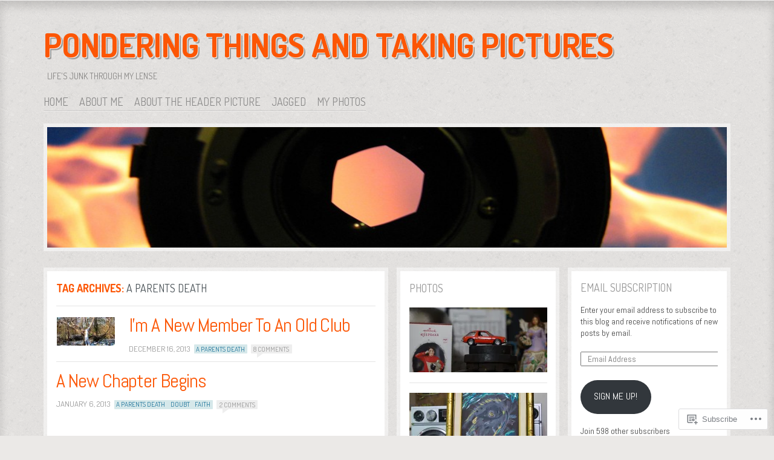

--- FILE ---
content_type: text/html; charset=UTF-8
request_url: https://thejaggedman.com/tag/a-parents-death/
body_size: 19955
content:
<!DOCTYPE html>
<!--[if IE 8]>
<html id="ie8" lang="en">
<![endif]-->
<!--[if !(IE 8)]><!-->
<html lang="en">
<!--<![endif]-->
<head>
<meta charset="UTF-8" />
<title>a parents death | Pondering Things and Taking Pictures</title>
<link rel="profile" href="http://gmpg.org/xfn/11" />
<link rel="pingback" href="https://thejaggedman.com/xmlrpc.php" />
<!--[if lt IE 9]>
<script src="https://s0.wp.com/wp-content/themes/pub/ideation-and-intent/js/html5.js?m=1337795550i" type="text/javascript"></script>
<![endif]-->

<meta name='robots' content='max-image-preview:large' />
<meta name="google-site-verification" content="SPxezsih9hf35-rmIUvq8HSn2sWTj0NpqalWwO24A7c" />

<!-- Async WordPress.com Remote Login -->
<script id="wpcom_remote_login_js">
var wpcom_remote_login_extra_auth = '';
function wpcom_remote_login_remove_dom_node_id( element_id ) {
	var dom_node = document.getElementById( element_id );
	if ( dom_node ) { dom_node.parentNode.removeChild( dom_node ); }
}
function wpcom_remote_login_remove_dom_node_classes( class_name ) {
	var dom_nodes = document.querySelectorAll( '.' + class_name );
	for ( var i = 0; i < dom_nodes.length; i++ ) {
		dom_nodes[ i ].parentNode.removeChild( dom_nodes[ i ] );
	}
}
function wpcom_remote_login_final_cleanup() {
	wpcom_remote_login_remove_dom_node_classes( "wpcom_remote_login_msg" );
	wpcom_remote_login_remove_dom_node_id( "wpcom_remote_login_key" );
	wpcom_remote_login_remove_dom_node_id( "wpcom_remote_login_validate" );
	wpcom_remote_login_remove_dom_node_id( "wpcom_remote_login_js" );
	wpcom_remote_login_remove_dom_node_id( "wpcom_request_access_iframe" );
	wpcom_remote_login_remove_dom_node_id( "wpcom_request_access_styles" );
}

// Watch for messages back from the remote login
window.addEventListener( "message", function( e ) {
	if ( e.origin === "https://r-login.wordpress.com" ) {
		var data = {};
		try {
			data = JSON.parse( e.data );
		} catch( e ) {
			wpcom_remote_login_final_cleanup();
			return;
		}

		if ( data.msg === 'LOGIN' ) {
			// Clean up the login check iframe
			wpcom_remote_login_remove_dom_node_id( "wpcom_remote_login_key" );

			var id_regex = new RegExp( /^[0-9]+$/ );
			var token_regex = new RegExp( /^.*|.*|.*$/ );
			if (
				token_regex.test( data.token )
				&& id_regex.test( data.wpcomid )
			) {
				// We have everything we need to ask for a login
				var script = document.createElement( "script" );
				script.setAttribute( "id", "wpcom_remote_login_validate" );
				script.src = '/remote-login.php?wpcom_remote_login=validate'
					+ '&wpcomid=' + data.wpcomid
					+ '&token=' + encodeURIComponent( data.token )
					+ '&host=' + window.location.protocol
					+ '//' + window.location.hostname
					+ '&postid=3612'
					+ '&is_singular=';
				document.body.appendChild( script );
			}

			return;
		}

		// Safari ITP, not logged in, so redirect
		if ( data.msg === 'LOGIN-REDIRECT' ) {
			window.location = 'https://wordpress.com/log-in?redirect_to=' + window.location.href;
			return;
		}

		// Safari ITP, storage access failed, remove the request
		if ( data.msg === 'LOGIN-REMOVE' ) {
			var css_zap = 'html { -webkit-transition: margin-top 1s; transition: margin-top 1s; } /* 9001 */ html { margin-top: 0 !important; } * html body { margin-top: 0 !important; } @media screen and ( max-width: 782px ) { html { margin-top: 0 !important; } * html body { margin-top: 0 !important; } }';
			var style_zap = document.createElement( 'style' );
			style_zap.type = 'text/css';
			style_zap.appendChild( document.createTextNode( css_zap ) );
			document.body.appendChild( style_zap );

			var e = document.getElementById( 'wpcom_request_access_iframe' );
			e.parentNode.removeChild( e );

			document.cookie = 'wordpress_com_login_access=denied; path=/; max-age=31536000';

			return;
		}

		// Safari ITP
		if ( data.msg === 'REQUEST_ACCESS' ) {
			console.log( 'request access: safari' );

			// Check ITP iframe enable/disable knob
			if ( wpcom_remote_login_extra_auth !== 'safari_itp_iframe' ) {
				return;
			}

			// If we are in a "private window" there is no ITP.
			var private_window = false;
			try {
				var opendb = window.openDatabase( null, null, null, null );
			} catch( e ) {
				private_window = true;
			}

			if ( private_window ) {
				console.log( 'private window' );
				return;
			}

			var iframe = document.createElement( 'iframe' );
			iframe.id = 'wpcom_request_access_iframe';
			iframe.setAttribute( 'scrolling', 'no' );
			iframe.setAttribute( 'sandbox', 'allow-storage-access-by-user-activation allow-scripts allow-same-origin allow-top-navigation-by-user-activation' );
			iframe.src = 'https://r-login.wordpress.com/remote-login.php?wpcom_remote_login=request_access&origin=' + encodeURIComponent( data.origin ) + '&wpcomid=' + encodeURIComponent( data.wpcomid );

			var css = 'html { -webkit-transition: margin-top 1s; transition: margin-top 1s; } /* 9001 */ html { margin-top: 46px !important; } * html body { margin-top: 46px !important; } @media screen and ( max-width: 660px ) { html { margin-top: 71px !important; } * html body { margin-top: 71px !important; } #wpcom_request_access_iframe { display: block; height: 71px !important; } } #wpcom_request_access_iframe { border: 0px; height: 46px; position: fixed; top: 0; left: 0; width: 100%; min-width: 100%; z-index: 99999; background: #23282d; } ';

			var style = document.createElement( 'style' );
			style.type = 'text/css';
			style.id = 'wpcom_request_access_styles';
			style.appendChild( document.createTextNode( css ) );
			document.body.appendChild( style );

			document.body.appendChild( iframe );
		}

		if ( data.msg === 'DONE' ) {
			wpcom_remote_login_final_cleanup();
		}
	}
}, false );

// Inject the remote login iframe after the page has had a chance to load
// more critical resources
window.addEventListener( "DOMContentLoaded", function( e ) {
	var iframe = document.createElement( "iframe" );
	iframe.style.display = "none";
	iframe.setAttribute( "scrolling", "no" );
	iframe.setAttribute( "id", "wpcom_remote_login_key" );
	iframe.src = "https://r-login.wordpress.com/remote-login.php"
		+ "?wpcom_remote_login=key"
		+ "&origin=aHR0cHM6Ly90aGVqYWdnZWRtYW4uY29t"
		+ "&wpcomid=8633920"
		+ "&time=" + Math.floor( Date.now() / 1000 );
	document.body.appendChild( iframe );
}, false );
</script>
<link rel='dns-prefetch' href='//s0.wp.com' />
<link rel='dns-prefetch' href='//fonts-api.wp.com' />
<link rel="alternate" type="application/rss+xml" title="Pondering Things and Taking Pictures &raquo; Feed" href="https://thejaggedman.com/feed/" />
<link rel="alternate" type="application/rss+xml" title="Pondering Things and Taking Pictures &raquo; Comments Feed" href="https://thejaggedman.com/comments/feed/" />
<link rel="alternate" type="application/rss+xml" title="Pondering Things and Taking Pictures &raquo; a parents death Tag Feed" href="https://thejaggedman.com/tag/a-parents-death/feed/" />
	<script type="text/javascript">
		/* <![CDATA[ */
		function addLoadEvent(func) {
			var oldonload = window.onload;
			if (typeof window.onload != 'function') {
				window.onload = func;
			} else {
				window.onload = function () {
					oldonload();
					func();
				}
			}
		}
		/* ]]> */
	</script>
	<style id='wp-emoji-styles-inline-css'>

	img.wp-smiley, img.emoji {
		display: inline !important;
		border: none !important;
		box-shadow: none !important;
		height: 1em !important;
		width: 1em !important;
		margin: 0 0.07em !important;
		vertical-align: -0.1em !important;
		background: none !important;
		padding: 0 !important;
	}
/*# sourceURL=wp-emoji-styles-inline-css */
</style>
<link crossorigin='anonymous' rel='stylesheet' id='all-css-2-1' href='/wp-content/plugins/gutenberg-core/v22.2.0/build/styles/block-library/style.css?m=1764855221i&cssminify=yes' type='text/css' media='all' />
<style id='wp-block-library-inline-css'>
.has-text-align-justify {
	text-align:justify;
}
.has-text-align-justify{text-align:justify;}

/*# sourceURL=wp-block-library-inline-css */
</style><style id='global-styles-inline-css'>
:root{--wp--preset--aspect-ratio--square: 1;--wp--preset--aspect-ratio--4-3: 4/3;--wp--preset--aspect-ratio--3-4: 3/4;--wp--preset--aspect-ratio--3-2: 3/2;--wp--preset--aspect-ratio--2-3: 2/3;--wp--preset--aspect-ratio--16-9: 16/9;--wp--preset--aspect-ratio--9-16: 9/16;--wp--preset--color--black: #000000;--wp--preset--color--cyan-bluish-gray: #abb8c3;--wp--preset--color--white: #ffffff;--wp--preset--color--pale-pink: #f78da7;--wp--preset--color--vivid-red: #cf2e2e;--wp--preset--color--luminous-vivid-orange: #ff6900;--wp--preset--color--luminous-vivid-amber: #fcb900;--wp--preset--color--light-green-cyan: #7bdcb5;--wp--preset--color--vivid-green-cyan: #00d084;--wp--preset--color--pale-cyan-blue: #8ed1fc;--wp--preset--color--vivid-cyan-blue: #0693e3;--wp--preset--color--vivid-purple: #9b51e0;--wp--preset--gradient--vivid-cyan-blue-to-vivid-purple: linear-gradient(135deg,rgb(6,147,227) 0%,rgb(155,81,224) 100%);--wp--preset--gradient--light-green-cyan-to-vivid-green-cyan: linear-gradient(135deg,rgb(122,220,180) 0%,rgb(0,208,130) 100%);--wp--preset--gradient--luminous-vivid-amber-to-luminous-vivid-orange: linear-gradient(135deg,rgb(252,185,0) 0%,rgb(255,105,0) 100%);--wp--preset--gradient--luminous-vivid-orange-to-vivid-red: linear-gradient(135deg,rgb(255,105,0) 0%,rgb(207,46,46) 100%);--wp--preset--gradient--very-light-gray-to-cyan-bluish-gray: linear-gradient(135deg,rgb(238,238,238) 0%,rgb(169,184,195) 100%);--wp--preset--gradient--cool-to-warm-spectrum: linear-gradient(135deg,rgb(74,234,220) 0%,rgb(151,120,209) 20%,rgb(207,42,186) 40%,rgb(238,44,130) 60%,rgb(251,105,98) 80%,rgb(254,248,76) 100%);--wp--preset--gradient--blush-light-purple: linear-gradient(135deg,rgb(255,206,236) 0%,rgb(152,150,240) 100%);--wp--preset--gradient--blush-bordeaux: linear-gradient(135deg,rgb(254,205,165) 0%,rgb(254,45,45) 50%,rgb(107,0,62) 100%);--wp--preset--gradient--luminous-dusk: linear-gradient(135deg,rgb(255,203,112) 0%,rgb(199,81,192) 50%,rgb(65,88,208) 100%);--wp--preset--gradient--pale-ocean: linear-gradient(135deg,rgb(255,245,203) 0%,rgb(182,227,212) 50%,rgb(51,167,181) 100%);--wp--preset--gradient--electric-grass: linear-gradient(135deg,rgb(202,248,128) 0%,rgb(113,206,126) 100%);--wp--preset--gradient--midnight: linear-gradient(135deg,rgb(2,3,129) 0%,rgb(40,116,252) 100%);--wp--preset--font-size--small: 13px;--wp--preset--font-size--medium: 20px;--wp--preset--font-size--large: 36px;--wp--preset--font-size--x-large: 42px;--wp--preset--font-family--albert-sans: 'Albert Sans', sans-serif;--wp--preset--font-family--alegreya: Alegreya, serif;--wp--preset--font-family--arvo: Arvo, serif;--wp--preset--font-family--bodoni-moda: 'Bodoni Moda', serif;--wp--preset--font-family--bricolage-grotesque: 'Bricolage Grotesque', sans-serif;--wp--preset--font-family--cabin: Cabin, sans-serif;--wp--preset--font-family--chivo: Chivo, sans-serif;--wp--preset--font-family--commissioner: Commissioner, sans-serif;--wp--preset--font-family--cormorant: Cormorant, serif;--wp--preset--font-family--courier-prime: 'Courier Prime', monospace;--wp--preset--font-family--crimson-pro: 'Crimson Pro', serif;--wp--preset--font-family--dm-mono: 'DM Mono', monospace;--wp--preset--font-family--dm-sans: 'DM Sans', sans-serif;--wp--preset--font-family--dm-serif-display: 'DM Serif Display', serif;--wp--preset--font-family--domine: Domine, serif;--wp--preset--font-family--eb-garamond: 'EB Garamond', serif;--wp--preset--font-family--epilogue: Epilogue, sans-serif;--wp--preset--font-family--fahkwang: Fahkwang, sans-serif;--wp--preset--font-family--figtree: Figtree, sans-serif;--wp--preset--font-family--fira-sans: 'Fira Sans', sans-serif;--wp--preset--font-family--fjalla-one: 'Fjalla One', sans-serif;--wp--preset--font-family--fraunces: Fraunces, serif;--wp--preset--font-family--gabarito: Gabarito, system-ui;--wp--preset--font-family--ibm-plex-mono: 'IBM Plex Mono', monospace;--wp--preset--font-family--ibm-plex-sans: 'IBM Plex Sans', sans-serif;--wp--preset--font-family--ibarra-real-nova: 'Ibarra Real Nova', serif;--wp--preset--font-family--instrument-serif: 'Instrument Serif', serif;--wp--preset--font-family--inter: Inter, sans-serif;--wp--preset--font-family--josefin-sans: 'Josefin Sans', sans-serif;--wp--preset--font-family--jost: Jost, sans-serif;--wp--preset--font-family--libre-baskerville: 'Libre Baskerville', serif;--wp--preset--font-family--libre-franklin: 'Libre Franklin', sans-serif;--wp--preset--font-family--literata: Literata, serif;--wp--preset--font-family--lora: Lora, serif;--wp--preset--font-family--merriweather: Merriweather, serif;--wp--preset--font-family--montserrat: Montserrat, sans-serif;--wp--preset--font-family--newsreader: Newsreader, serif;--wp--preset--font-family--noto-sans-mono: 'Noto Sans Mono', sans-serif;--wp--preset--font-family--nunito: Nunito, sans-serif;--wp--preset--font-family--open-sans: 'Open Sans', sans-serif;--wp--preset--font-family--overpass: Overpass, sans-serif;--wp--preset--font-family--pt-serif: 'PT Serif', serif;--wp--preset--font-family--petrona: Petrona, serif;--wp--preset--font-family--piazzolla: Piazzolla, serif;--wp--preset--font-family--playfair-display: 'Playfair Display', serif;--wp--preset--font-family--plus-jakarta-sans: 'Plus Jakarta Sans', sans-serif;--wp--preset--font-family--poppins: Poppins, sans-serif;--wp--preset--font-family--raleway: Raleway, sans-serif;--wp--preset--font-family--roboto: Roboto, sans-serif;--wp--preset--font-family--roboto-slab: 'Roboto Slab', serif;--wp--preset--font-family--rubik: Rubik, sans-serif;--wp--preset--font-family--rufina: Rufina, serif;--wp--preset--font-family--sora: Sora, sans-serif;--wp--preset--font-family--source-sans-3: 'Source Sans 3', sans-serif;--wp--preset--font-family--source-serif-4: 'Source Serif 4', serif;--wp--preset--font-family--space-mono: 'Space Mono', monospace;--wp--preset--font-family--syne: Syne, sans-serif;--wp--preset--font-family--texturina: Texturina, serif;--wp--preset--font-family--urbanist: Urbanist, sans-serif;--wp--preset--font-family--work-sans: 'Work Sans', sans-serif;--wp--preset--spacing--20: 0.44rem;--wp--preset--spacing--30: 0.67rem;--wp--preset--spacing--40: 1rem;--wp--preset--spacing--50: 1.5rem;--wp--preset--spacing--60: 2.25rem;--wp--preset--spacing--70: 3.38rem;--wp--preset--spacing--80: 5.06rem;--wp--preset--shadow--natural: 6px 6px 9px rgba(0, 0, 0, 0.2);--wp--preset--shadow--deep: 12px 12px 50px rgba(0, 0, 0, 0.4);--wp--preset--shadow--sharp: 6px 6px 0px rgba(0, 0, 0, 0.2);--wp--preset--shadow--outlined: 6px 6px 0px -3px rgb(255, 255, 255), 6px 6px rgb(0, 0, 0);--wp--preset--shadow--crisp: 6px 6px 0px rgb(0, 0, 0);}:where(.is-layout-flex){gap: 0.5em;}:where(.is-layout-grid){gap: 0.5em;}body .is-layout-flex{display: flex;}.is-layout-flex{flex-wrap: wrap;align-items: center;}.is-layout-flex > :is(*, div){margin: 0;}body .is-layout-grid{display: grid;}.is-layout-grid > :is(*, div){margin: 0;}:where(.wp-block-columns.is-layout-flex){gap: 2em;}:where(.wp-block-columns.is-layout-grid){gap: 2em;}:where(.wp-block-post-template.is-layout-flex){gap: 1.25em;}:where(.wp-block-post-template.is-layout-grid){gap: 1.25em;}.has-black-color{color: var(--wp--preset--color--black) !important;}.has-cyan-bluish-gray-color{color: var(--wp--preset--color--cyan-bluish-gray) !important;}.has-white-color{color: var(--wp--preset--color--white) !important;}.has-pale-pink-color{color: var(--wp--preset--color--pale-pink) !important;}.has-vivid-red-color{color: var(--wp--preset--color--vivid-red) !important;}.has-luminous-vivid-orange-color{color: var(--wp--preset--color--luminous-vivid-orange) !important;}.has-luminous-vivid-amber-color{color: var(--wp--preset--color--luminous-vivid-amber) !important;}.has-light-green-cyan-color{color: var(--wp--preset--color--light-green-cyan) !important;}.has-vivid-green-cyan-color{color: var(--wp--preset--color--vivid-green-cyan) !important;}.has-pale-cyan-blue-color{color: var(--wp--preset--color--pale-cyan-blue) !important;}.has-vivid-cyan-blue-color{color: var(--wp--preset--color--vivid-cyan-blue) !important;}.has-vivid-purple-color{color: var(--wp--preset--color--vivid-purple) !important;}.has-black-background-color{background-color: var(--wp--preset--color--black) !important;}.has-cyan-bluish-gray-background-color{background-color: var(--wp--preset--color--cyan-bluish-gray) !important;}.has-white-background-color{background-color: var(--wp--preset--color--white) !important;}.has-pale-pink-background-color{background-color: var(--wp--preset--color--pale-pink) !important;}.has-vivid-red-background-color{background-color: var(--wp--preset--color--vivid-red) !important;}.has-luminous-vivid-orange-background-color{background-color: var(--wp--preset--color--luminous-vivid-orange) !important;}.has-luminous-vivid-amber-background-color{background-color: var(--wp--preset--color--luminous-vivid-amber) !important;}.has-light-green-cyan-background-color{background-color: var(--wp--preset--color--light-green-cyan) !important;}.has-vivid-green-cyan-background-color{background-color: var(--wp--preset--color--vivid-green-cyan) !important;}.has-pale-cyan-blue-background-color{background-color: var(--wp--preset--color--pale-cyan-blue) !important;}.has-vivid-cyan-blue-background-color{background-color: var(--wp--preset--color--vivid-cyan-blue) !important;}.has-vivid-purple-background-color{background-color: var(--wp--preset--color--vivid-purple) !important;}.has-black-border-color{border-color: var(--wp--preset--color--black) !important;}.has-cyan-bluish-gray-border-color{border-color: var(--wp--preset--color--cyan-bluish-gray) !important;}.has-white-border-color{border-color: var(--wp--preset--color--white) !important;}.has-pale-pink-border-color{border-color: var(--wp--preset--color--pale-pink) !important;}.has-vivid-red-border-color{border-color: var(--wp--preset--color--vivid-red) !important;}.has-luminous-vivid-orange-border-color{border-color: var(--wp--preset--color--luminous-vivid-orange) !important;}.has-luminous-vivid-amber-border-color{border-color: var(--wp--preset--color--luminous-vivid-amber) !important;}.has-light-green-cyan-border-color{border-color: var(--wp--preset--color--light-green-cyan) !important;}.has-vivid-green-cyan-border-color{border-color: var(--wp--preset--color--vivid-green-cyan) !important;}.has-pale-cyan-blue-border-color{border-color: var(--wp--preset--color--pale-cyan-blue) !important;}.has-vivid-cyan-blue-border-color{border-color: var(--wp--preset--color--vivid-cyan-blue) !important;}.has-vivid-purple-border-color{border-color: var(--wp--preset--color--vivid-purple) !important;}.has-vivid-cyan-blue-to-vivid-purple-gradient-background{background: var(--wp--preset--gradient--vivid-cyan-blue-to-vivid-purple) !important;}.has-light-green-cyan-to-vivid-green-cyan-gradient-background{background: var(--wp--preset--gradient--light-green-cyan-to-vivid-green-cyan) !important;}.has-luminous-vivid-amber-to-luminous-vivid-orange-gradient-background{background: var(--wp--preset--gradient--luminous-vivid-amber-to-luminous-vivid-orange) !important;}.has-luminous-vivid-orange-to-vivid-red-gradient-background{background: var(--wp--preset--gradient--luminous-vivid-orange-to-vivid-red) !important;}.has-very-light-gray-to-cyan-bluish-gray-gradient-background{background: var(--wp--preset--gradient--very-light-gray-to-cyan-bluish-gray) !important;}.has-cool-to-warm-spectrum-gradient-background{background: var(--wp--preset--gradient--cool-to-warm-spectrum) !important;}.has-blush-light-purple-gradient-background{background: var(--wp--preset--gradient--blush-light-purple) !important;}.has-blush-bordeaux-gradient-background{background: var(--wp--preset--gradient--blush-bordeaux) !important;}.has-luminous-dusk-gradient-background{background: var(--wp--preset--gradient--luminous-dusk) !important;}.has-pale-ocean-gradient-background{background: var(--wp--preset--gradient--pale-ocean) !important;}.has-electric-grass-gradient-background{background: var(--wp--preset--gradient--electric-grass) !important;}.has-midnight-gradient-background{background: var(--wp--preset--gradient--midnight) !important;}.has-small-font-size{font-size: var(--wp--preset--font-size--small) !important;}.has-medium-font-size{font-size: var(--wp--preset--font-size--medium) !important;}.has-large-font-size{font-size: var(--wp--preset--font-size--large) !important;}.has-x-large-font-size{font-size: var(--wp--preset--font-size--x-large) !important;}.has-albert-sans-font-family{font-family: var(--wp--preset--font-family--albert-sans) !important;}.has-alegreya-font-family{font-family: var(--wp--preset--font-family--alegreya) !important;}.has-arvo-font-family{font-family: var(--wp--preset--font-family--arvo) !important;}.has-bodoni-moda-font-family{font-family: var(--wp--preset--font-family--bodoni-moda) !important;}.has-bricolage-grotesque-font-family{font-family: var(--wp--preset--font-family--bricolage-grotesque) !important;}.has-cabin-font-family{font-family: var(--wp--preset--font-family--cabin) !important;}.has-chivo-font-family{font-family: var(--wp--preset--font-family--chivo) !important;}.has-commissioner-font-family{font-family: var(--wp--preset--font-family--commissioner) !important;}.has-cormorant-font-family{font-family: var(--wp--preset--font-family--cormorant) !important;}.has-courier-prime-font-family{font-family: var(--wp--preset--font-family--courier-prime) !important;}.has-crimson-pro-font-family{font-family: var(--wp--preset--font-family--crimson-pro) !important;}.has-dm-mono-font-family{font-family: var(--wp--preset--font-family--dm-mono) !important;}.has-dm-sans-font-family{font-family: var(--wp--preset--font-family--dm-sans) !important;}.has-dm-serif-display-font-family{font-family: var(--wp--preset--font-family--dm-serif-display) !important;}.has-domine-font-family{font-family: var(--wp--preset--font-family--domine) !important;}.has-eb-garamond-font-family{font-family: var(--wp--preset--font-family--eb-garamond) !important;}.has-epilogue-font-family{font-family: var(--wp--preset--font-family--epilogue) !important;}.has-fahkwang-font-family{font-family: var(--wp--preset--font-family--fahkwang) !important;}.has-figtree-font-family{font-family: var(--wp--preset--font-family--figtree) !important;}.has-fira-sans-font-family{font-family: var(--wp--preset--font-family--fira-sans) !important;}.has-fjalla-one-font-family{font-family: var(--wp--preset--font-family--fjalla-one) !important;}.has-fraunces-font-family{font-family: var(--wp--preset--font-family--fraunces) !important;}.has-gabarito-font-family{font-family: var(--wp--preset--font-family--gabarito) !important;}.has-ibm-plex-mono-font-family{font-family: var(--wp--preset--font-family--ibm-plex-mono) !important;}.has-ibm-plex-sans-font-family{font-family: var(--wp--preset--font-family--ibm-plex-sans) !important;}.has-ibarra-real-nova-font-family{font-family: var(--wp--preset--font-family--ibarra-real-nova) !important;}.has-instrument-serif-font-family{font-family: var(--wp--preset--font-family--instrument-serif) !important;}.has-inter-font-family{font-family: var(--wp--preset--font-family--inter) !important;}.has-josefin-sans-font-family{font-family: var(--wp--preset--font-family--josefin-sans) !important;}.has-jost-font-family{font-family: var(--wp--preset--font-family--jost) !important;}.has-libre-baskerville-font-family{font-family: var(--wp--preset--font-family--libre-baskerville) !important;}.has-libre-franklin-font-family{font-family: var(--wp--preset--font-family--libre-franklin) !important;}.has-literata-font-family{font-family: var(--wp--preset--font-family--literata) !important;}.has-lora-font-family{font-family: var(--wp--preset--font-family--lora) !important;}.has-merriweather-font-family{font-family: var(--wp--preset--font-family--merriweather) !important;}.has-montserrat-font-family{font-family: var(--wp--preset--font-family--montserrat) !important;}.has-newsreader-font-family{font-family: var(--wp--preset--font-family--newsreader) !important;}.has-noto-sans-mono-font-family{font-family: var(--wp--preset--font-family--noto-sans-mono) !important;}.has-nunito-font-family{font-family: var(--wp--preset--font-family--nunito) !important;}.has-open-sans-font-family{font-family: var(--wp--preset--font-family--open-sans) !important;}.has-overpass-font-family{font-family: var(--wp--preset--font-family--overpass) !important;}.has-pt-serif-font-family{font-family: var(--wp--preset--font-family--pt-serif) !important;}.has-petrona-font-family{font-family: var(--wp--preset--font-family--petrona) !important;}.has-piazzolla-font-family{font-family: var(--wp--preset--font-family--piazzolla) !important;}.has-playfair-display-font-family{font-family: var(--wp--preset--font-family--playfair-display) !important;}.has-plus-jakarta-sans-font-family{font-family: var(--wp--preset--font-family--plus-jakarta-sans) !important;}.has-poppins-font-family{font-family: var(--wp--preset--font-family--poppins) !important;}.has-raleway-font-family{font-family: var(--wp--preset--font-family--raleway) !important;}.has-roboto-font-family{font-family: var(--wp--preset--font-family--roboto) !important;}.has-roboto-slab-font-family{font-family: var(--wp--preset--font-family--roboto-slab) !important;}.has-rubik-font-family{font-family: var(--wp--preset--font-family--rubik) !important;}.has-rufina-font-family{font-family: var(--wp--preset--font-family--rufina) !important;}.has-sora-font-family{font-family: var(--wp--preset--font-family--sora) !important;}.has-source-sans-3-font-family{font-family: var(--wp--preset--font-family--source-sans-3) !important;}.has-source-serif-4-font-family{font-family: var(--wp--preset--font-family--source-serif-4) !important;}.has-space-mono-font-family{font-family: var(--wp--preset--font-family--space-mono) !important;}.has-syne-font-family{font-family: var(--wp--preset--font-family--syne) !important;}.has-texturina-font-family{font-family: var(--wp--preset--font-family--texturina) !important;}.has-urbanist-font-family{font-family: var(--wp--preset--font-family--urbanist) !important;}.has-work-sans-font-family{font-family: var(--wp--preset--font-family--work-sans) !important;}
/*# sourceURL=global-styles-inline-css */
</style>

<style id='classic-theme-styles-inline-css'>
/*! This file is auto-generated */
.wp-block-button__link{color:#fff;background-color:#32373c;border-radius:9999px;box-shadow:none;text-decoration:none;padding:calc(.667em + 2px) calc(1.333em + 2px);font-size:1.125em}.wp-block-file__button{background:#32373c;color:#fff;text-decoration:none}
/*# sourceURL=/wp-includes/css/classic-themes.min.css */
</style>
<link crossorigin='anonymous' rel='stylesheet' id='all-css-4-1' href='/_static/??-eJx9jtkKAjEMRX/INNQZXB7Eb+kSNNqNSevg31sZGAXBlzzce84lOBdwOVVKFUtoF06CLtuQ3V1wq/RBaRCOJRBM9FAjepa6EiD1GUg5kQ1+DcUGn62Jeh6LqW8ikmdDgWLH/mlz6Q5YWyYSgX4jtwj12kX58ZYYS7PInkzlnMAkD7zU64/neNL7Ue+OwzBsby9LrVu7&cssminify=yes' type='text/css' media='all' />
<link rel='stylesheet' id='ideation-Abel-css' href='https://fonts-api.wp.com/css?family=Abel%3A400%2C700&#038;ver=20120521' media='all' />
<link rel='stylesheet' id='ideation-dosis-css' href='https://fonts-api.wp.com/css?family=Dosis%3A400%2C700&#038;ver=20120521' media='all' />
<link crossorigin='anonymous' rel='stylesheet' id='all-css-8-1' href='/_static/??-eJx9zEEKwjAQheELOQ6FSHUhPUuaTuNIMhOaCeLtW3VjQdy9f/E9fBQIKkZimBuU1CJLxYXGpHGbEUP9zuOWB/yNIikkDd5YZRcwJ8/LP8oys7A90W6UqWJpI/JEH+1lAn6T18WQr507XZw79527r3jPRyo=&cssminify=yes' type='text/css' media='all' />
<style id='jetpack-global-styles-frontend-style-inline-css'>
:root { --font-headings: unset; --font-base: unset; --font-headings-default: -apple-system,BlinkMacSystemFont,"Segoe UI",Roboto,Oxygen-Sans,Ubuntu,Cantarell,"Helvetica Neue",sans-serif; --font-base-default: -apple-system,BlinkMacSystemFont,"Segoe UI",Roboto,Oxygen-Sans,Ubuntu,Cantarell,"Helvetica Neue",sans-serif;}
/*# sourceURL=jetpack-global-styles-frontend-style-inline-css */
</style>
<link crossorigin='anonymous' rel='stylesheet' id='all-css-10-1' href='/wp-content/themes/h4/global.css?m=1420737423i&cssminify=yes' type='text/css' media='all' />
<script type="text/javascript" id="wpcom-actionbar-placeholder-js-extra">
/* <![CDATA[ */
var actionbardata = {"siteID":"8633920","postID":"0","siteURL":"https://thejaggedman.com","xhrURL":"https://thejaggedman.com/wp-admin/admin-ajax.php","nonce":"8fe6526784","isLoggedIn":"","statusMessage":"","subsEmailDefault":"instantly","proxyScriptUrl":"https://s0.wp.com/wp-content/js/wpcom-proxy-request.js?m=1513050504i&amp;ver=20211021","i18n":{"followedText":"New posts from this site will now appear in your \u003Ca href=\"https://wordpress.com/reader\"\u003EReader\u003C/a\u003E","foldBar":"Collapse this bar","unfoldBar":"Expand this bar","shortLinkCopied":"Shortlink copied to clipboard."}};
//# sourceURL=wpcom-actionbar-placeholder-js-extra
/* ]]> */
</script>
<script type="text/javascript" id="jetpack-mu-wpcom-settings-js-before">
/* <![CDATA[ */
var JETPACK_MU_WPCOM_SETTINGS = {"assetsUrl":"https://s0.wp.com/wp-content/mu-plugins/jetpack-mu-wpcom-plugin/moon/jetpack_vendor/automattic/jetpack-mu-wpcom/src/build/"};
//# sourceURL=jetpack-mu-wpcom-settings-js-before
/* ]]> */
</script>
<script crossorigin='anonymous' type='text/javascript'  src='/_static/??-eJzTLy/QTc7PK0nNK9HPKtYvyinRLSjKr6jUyyrW0QfKZeYl55SmpBaDJLMKS1OLKqGUXm5mHkFFurmZ6UWJJalQxfa5tobmRgamxgZmFpZZACbyLJI='></script>
<script type="text/javascript" id="rlt-proxy-js-after">
/* <![CDATA[ */
	rltInitialize( {"token":null,"iframeOrigins":["https:\/\/widgets.wp.com"]} );
//# sourceURL=rlt-proxy-js-after
/* ]]> */
</script>
<link rel="EditURI" type="application/rsd+xml" title="RSD" href="https://thejaggedman.wordpress.com/xmlrpc.php?rsd" />
<meta name="generator" content="WordPress.com" />

<!-- Jetpack Open Graph Tags -->
<meta property="og:type" content="website" />
<meta property="og:title" content="a parents death &#8211; Pondering Things and Taking Pictures" />
<meta property="og:url" content="https://thejaggedman.com/tag/a-parents-death/" />
<meta property="og:site_name" content="Pondering Things and Taking Pictures" />
<meta property="og:image" content="https://secure.gravatar.com/blavatar/f1d325daac41cadb0fb5890df378a407cd386033a29f699e8820e070cbea31fd?s=200&#038;ts=1766315890" />
<meta property="og:image:width" content="200" />
<meta property="og:image:height" content="200" />
<meta property="og:image:alt" content="" />
<meta property="og:locale" content="en_US" />

<!-- End Jetpack Open Graph Tags -->
<link rel="shortcut icon" type="image/x-icon" href="https://secure.gravatar.com/blavatar/f1d325daac41cadb0fb5890df378a407cd386033a29f699e8820e070cbea31fd?s=32" sizes="16x16" />
<link rel="icon" type="image/x-icon" href="https://secure.gravatar.com/blavatar/f1d325daac41cadb0fb5890df378a407cd386033a29f699e8820e070cbea31fd?s=32" sizes="16x16" />
<link rel="apple-touch-icon" href="https://secure.gravatar.com/blavatar/f1d325daac41cadb0fb5890df378a407cd386033a29f699e8820e070cbea31fd?s=114" />
<link rel='openid.server' href='https://thejaggedman.com/?openidserver=1' />
<link rel='openid.delegate' href='https://thejaggedman.com/' />
<link rel="search" type="application/opensearchdescription+xml" href="https://thejaggedman.com/osd.xml" title="Pondering Things and Taking Pictures" />
<link rel="search" type="application/opensearchdescription+xml" href="https://s1.wp.com/opensearch.xml" title="WordPress.com" />
<meta name="theme-color" content="#f6f4f2" />
<style>
.site-title a {
	text-shadow: 1px 1px 0px #f6f4f2, 3px 3px 0px rgba( 0, 0, 0, 0.3 ) !important;
}
</style>
		<style type="text/css">
			.recentcomments a {
				display: inline !important;
				padding: 0 !important;
				margin: 0 !important;
			}

			table.recentcommentsavatartop img.avatar, table.recentcommentsavatarend img.avatar {
				border: 0px;
				margin: 0;
			}

			table.recentcommentsavatartop a, table.recentcommentsavatarend a {
				border: 0px !important;
				background-color: transparent !important;
			}

			td.recentcommentsavatarend, td.recentcommentsavatartop {
				padding: 0px 0px 1px 0px;
				margin: 0px;
			}

			td.recentcommentstextend {
				border: none !important;
				padding: 0px 0px 2px 10px;
			}

			.rtl td.recentcommentstextend {
				padding: 0px 10px 2px 0px;
			}

			td.recentcommentstexttop {
				border: none;
				padding: 0px 0px 0px 10px;
			}

			.rtl td.recentcommentstexttop {
				padding: 0px 10px 0px 0px;
			}
		</style>
		<meta name="description" content="Posts about a parents death written by The Jagged Man" />
<style type="text/css" id="custom-background-css">
body.custom-background { background-image: url("https://thejaggedman.wordpress.com/wp-content/themes/pub/ideation-and-intent/images/background.png?m=1391151402i"); background-position: left top; background-size: auto; background-repeat: repeat; background-attachment: fixed; }
</style>
	<link crossorigin='anonymous' rel='stylesheet' id='all-css-0-3' href='/_static/??-eJyVjsEKwjAQRH/IdKlFiwfxU6RNQtya7C7dDaV/bwVBBS/e5sHMY2AR55kskkGpTnJNSAoLhhRNYah249mlGcNnbrzqDn5Pp2gy+PuLoTATXJE8jBVzAK2j+hnFkLfyFzUF6V9z4VBzfB82FiesW1Jbc3zqLuXc9ofu1B+7dj89AK0wWu4=&cssminify=yes' type='text/css' media='all' />
</head>

<body class="archive tag tag-a-parents-death tag-16317319 custom-background wp-theme-pubideation-and-intent customizer-styles-applied column-3 jetpack-reblog-enabled">
<div id="page" class="hfeed site">

	
	<header id="masthead" class="site-header" role="banner">
		<hgroup>
			<h1 class="site-title"><a href="https://thejaggedman.com/" title="Pondering Things and Taking Pictures" rel="home">Pondering Things and Taking Pictures</a></h1>
			<h2 class="site-description">Life&#039;s Junk Through My Lense</h2>
		</hgroup>

		<nav role="navigation" class="site-navigation main-navigation">
			<h1 class="assistive-text">Menu</h1>
			<div class="assistive-text skip-link"><a href="#content" title="Skip to content">Skip to content</a></div>
			<div class="menu-menu-1-container"><ul id="menu-menu-1" class="menu"><li id="menu-item-3485" class="menu-item menu-item-type-custom menu-item-object-custom menu-item-3485"><a href="https://thejaggedman.wordpress.com/">Home</a></li>
<li id="menu-item-3486" class="menu-item menu-item-type-post_type menu-item-object-page menu-item-3486"><a href="https://thejaggedman.com/about/">About Me</a></li>
<li id="menu-item-3487" class="menu-item menu-item-type-post_type menu-item-object-page menu-item-3487"><a href="https://thejaggedman.com/about-the-header-picture/">About The Header Picture</a></li>
<li id="menu-item-3488" class="menu-item menu-item-type-post_type menu-item-object-page menu-item-home menu-item-3488"><a href="https://thejaggedman.com/jagged-defined/">Jagged</a></li>
<li id="menu-item-3489" class="menu-item menu-item-type-post_type menu-item-object-page menu-item-3489"><a href="https://thejaggedman.com/my-photos/">My Photos</a></li>
</ul></div>		</nav>

					<a class="custom-header-image" href="https://thejaggedman.com/" title="Pondering Things and Taking Pictures" rel="home"><img src="https://thejaggedman.com/wp-content/uploads/2011/06/copy-cropped-img_2820-copy.jpg" width="1124" height="199" alt="" /></a>
			</header><!-- #masthead .site-header -->

	<div class="site-main">
		<section id="primary" class="site-content">
			<div id="content" role="main">

			
				<header class="page-header">
					<h1 class="page-title">
						Tag Archives: <span>a parents death</span>					</h1>
									</header>

				
								
					
<article id="post-3612" class="post-short post-3612 post type-post status-publish format-standard hentry category-my-journey category-personal category-reflections tag-a-parents-death entry has-featured-image">

	<h1 class="entry-title"><a href="https://thejaggedman.com/2013/12/16/im-a-new-member-to-an-old-club/" rel="bookmark">I&#8217;m A New Member To An Old&nbsp;Club</a></h1>
				<a class="permalink featured-image-permalink" href="https://thejaggedman.com/2013/12/16/im-a-new-member-to-an-old-club/" title="11:02 pm" rel="bookmark"><img width="96" height="47" src="https://thejaggedman.com/wp-content/uploads/2013/12/img_0162.jpg?w=96&amp;h=47&amp;crop=1" class="wp-post-image" alt="" decoding="async" loading="lazy" srcset="https://thejaggedman.com/wp-content/uploads/2013/12/img_0162.jpg?w=96&amp;h=47&amp;crop=1 96w, https://thejaggedman.com/wp-content/uploads/2013/12/img_0162.jpg?w=192&amp;h=94&amp;crop=1 192w, https://thejaggedman.com/wp-content/uploads/2013/12/img_0162.jpg?w=150&amp;h=73&amp;crop=1 150w" sizes="(max-width: 96px) 100vw, 96px" data-attachment-id="3611" data-permalink="https://thejaggedman.com/2013/12/16/im-a-new-member-to-an-old-club/img_0162-2/#main" data-orig-file="https://thejaggedman.com/wp-content/uploads/2013/12/img_0162.jpg" data-orig-size="2816,2112" data-comments-opened="1" data-image-meta="{&quot;aperture&quot;:&quot;7.1&quot;,&quot;credit&quot;:&quot;&quot;,&quot;camera&quot;:&quot;Canon PowerShot SX10 IS&quot;,&quot;caption&quot;:&quot;&quot;,&quot;created_timestamp&quot;:&quot;1386716971&quot;,&quot;copyright&quot;:&quot;&quot;,&quot;focal_length&quot;:&quot;5&quot;,&quot;iso&quot;:&quot;100&quot;,&quot;shutter_speed&quot;:&quot;0.01&quot;,&quot;title&quot;:&quot;&quot;}" data-image-title="IMG_0162" data-image-description="" data-image-caption="" data-medium-file="https://thejaggedman.com/wp-content/uploads/2013/12/img_0162.jpg?w=300" data-large-file="https://thejaggedman.com/wp-content/uploads/2013/12/img_0162.jpg?w=388" /></a>
	
	<footer class="entry-meta">

		<a class="permalink" href="https://thejaggedman.com/2013/12/16/im-a-new-member-to-an-old-club/" title="11:02 pm" rel="bookmark"><time class="entry-date" datetime="2013-12-16T23:02:11-05:00" pubdate>December 16, 2013</time></a>

		<span class="tags-links"><a href="https://thejaggedman.com/tag/a-parents-death/" rel="tag">a parents death</a></span>
					<a href="https://thejaggedman.com/2013/12/16/im-a-new-member-to-an-old-club/#comments" class="comment-icon" >8 Comments</a>		
		
	</footer><!-- .entry-meta -->

</article><!-- #post-3612 -->
				
					
<article id="post-3102" class="post-short post-3102 post type-post status-publish format-standard hentry category-my-journey category-myth-conceptions category-personal category-reflections tag-a-parents-death tag-doubt tag-faith entry">

	<h1 class="entry-title"><a href="https://thejaggedman.com/2013/01/06/a-new-chapter-begins/" rel="bookmark">A New Chapter&nbsp;Begins</a></h1>
		
	<footer class="entry-meta">

		<a class="permalink" href="https://thejaggedman.com/2013/01/06/a-new-chapter-begins/" title="10:30 am" rel="bookmark"><time class="entry-date" datetime="2013-01-06T10:30:25-05:00" pubdate>January 6, 2013</time></a>

		<span class="tags-links"><a href="https://thejaggedman.com/tag/a-parents-death/" rel="tag">a parents death</a> <a href="https://thejaggedman.com/tag/doubt/" rel="tag">doubt</a> <a href="https://thejaggedman.com/tag/faith/" rel="tag">Faith</a></span>
					<a href="https://thejaggedman.com/2013/01/06/a-new-chapter-begins/#comments" class="comment-icon" >2 Comments</a>		
		
	</footer><!-- .entry-meta -->

</article><!-- #post-3102 -->
				
					<nav role="navigation" id="nav-below" class="site-navigation paging-navigation entry-navigation">
		<h1 class="assistive-text">Post navigation</h1>

	
	</nav><!-- #nav-below -->
	
			
			</div><!-- #content -->
		</section><!-- #primary .site-content -->


<div id="sidebar-gallery" class="sidebar sidebar-gallery" role="complementary">
	<h1 class="widget-title">Photos</h1>

	
		<aside class="ideation-gallery">

			
				<div class="ideation-gallery-row one-image">
				
					<a href="https://thejaggedman.com/2019/06/09/my-new-purpose-take-one-plus-bubba-and-killer-mike/">
						<img width="228" height="107" src="https://thejaggedman.com/wp-content/uploads/2019/06/dsc08022.jpg?w=228&amp;h=107&amp;crop=1" class="attachment-ideation-sidebar-single size-ideation-sidebar-single" alt="" decoding="async" loading="lazy" srcset="https://thejaggedman.com/wp-content/uploads/2019/06/dsc08022.jpg?w=228&amp;h=107&amp;crop=1 228w, https://thejaggedman.com/wp-content/uploads/2019/06/dsc08022.jpg?w=456&amp;h=214&amp;crop=1 456w, https://thejaggedman.com/wp-content/uploads/2019/06/dsc08022.jpg?w=150&amp;h=70&amp;crop=1 150w, https://thejaggedman.com/wp-content/uploads/2019/06/dsc08022.jpg?w=300&amp;h=141&amp;crop=1 300w" sizes="(max-width: 228px) 100vw, 228px" data-attachment-id="4357" data-permalink="https://thejaggedman.com/2019/06/09/my-new-purpose-take-one-plus-bubba-and-killer-mike/dsc08022/#main" data-orig-file="https://thejaggedman.com/wp-content/uploads/2019/06/dsc08022.jpg" data-orig-size="4912,3264" data-comments-opened="1" data-image-meta="{&quot;aperture&quot;:&quot;2.5&quot;,&quot;credit&quot;:&quot;&quot;,&quot;camera&quot;:&quot;SLT-A37&quot;,&quot;caption&quot;:&quot;&quot;,&quot;created_timestamp&quot;:&quot;1555792959&quot;,&quot;copyright&quot;:&quot;&quot;,&quot;focal_length&quot;:&quot;35&quot;,&quot;iso&quot;:&quot;200&quot;,&quot;shutter_speed&quot;:&quot;0.066666666666667&quot;,&quot;title&quot;:&quot;&quot;,&quot;orientation&quot;:&quot;1&quot;}" data-image-title="DSC08022" data-image-description="" data-image-caption="" data-medium-file="https://thejaggedman.com/wp-content/uploads/2019/06/dsc08022.jpg?w=300" data-large-file="https://thejaggedman.com/wp-content/uploads/2019/06/dsc08022.jpg?w=388" />					</a>

				
				</div>

			
		</aside>

	
		<aside class="ideation-gallery">

			
				<div class="ideation-gallery-row one-image">
				
					<a href="https://thejaggedman.com/2019/06/02/for-the-love-of-art-and-bubba/">
						<img width="228" height="107" src="https://thejaggedman.com/wp-content/uploads/2019/05/img_2107-2.jpg?w=228&amp;h=107&amp;crop=1" class="attachment-ideation-sidebar-single size-ideation-sidebar-single" alt="" decoding="async" loading="lazy" srcset="https://thejaggedman.com/wp-content/uploads/2019/05/img_2107-2.jpg?w=228&amp;h=107&amp;crop=1 228w, https://thejaggedman.com/wp-content/uploads/2019/05/img_2107-2.jpg?w=456&amp;h=214&amp;crop=1 456w, https://thejaggedman.com/wp-content/uploads/2019/05/img_2107-2.jpg?w=150&amp;h=70&amp;crop=1 150w, https://thejaggedman.com/wp-content/uploads/2019/05/img_2107-2.jpg?w=300&amp;h=141&amp;crop=1 300w" sizes="(max-width: 228px) 100vw, 228px" data-attachment-id="4348" data-permalink="https://thejaggedman.com/2019/06/02/for-the-love-of-art-and-bubba/img_2107-2/#main" data-orig-file="https://thejaggedman.com/wp-content/uploads/2019/05/img_2107-2.jpg" data-orig-size="3303,2558" data-comments-opened="1" data-image-meta="{&quot;aperture&quot;:&quot;4&quot;,&quot;credit&quot;:&quot;&quot;,&quot;camera&quot;:&quot;Canon EOS DIGITAL REBEL XS&quot;,&quot;caption&quot;:&quot;&quot;,&quot;created_timestamp&quot;:&quot;1237002037&quot;,&quot;copyright&quot;:&quot;&quot;,&quot;focal_length&quot;:&quot;44&quot;,&quot;iso&quot;:&quot;800&quot;,&quot;shutter_speed&quot;:&quot;0.076923076923077&quot;,&quot;title&quot;:&quot;&quot;,&quot;orientation&quot;:&quot;1&quot;}" data-image-title="IMG_2107 (2)" data-image-description="" data-image-caption="" data-medium-file="https://thejaggedman.com/wp-content/uploads/2019/05/img_2107-2.jpg?w=300" data-large-file="https://thejaggedman.com/wp-content/uploads/2019/05/img_2107-2.jpg?w=388" />					</a>

				
				</div>

			
		</aside>

	
		<aside class="ideation-gallery">

			
				<div class="ideation-gallery-row three-images">
				
					<a href="https://thejaggedman.com/2014/04/20/three-days-that-changed-everything/">
						<img width="72" height="72" src="https://thejaggedman.com/wp-content/uploads/2011/04/img_1129.jpg?w=72&amp;h=72&amp;crop=1" class="attachment-ideation-sidebar-triple size-ideation-sidebar-triple" alt="" decoding="async" loading="lazy" srcset="https://thejaggedman.com/wp-content/uploads/2011/04/img_1129.jpg?w=72&amp;h=72&amp;crop=1 72w, https://thejaggedman.com/wp-content/uploads/2011/04/img_1129.jpg?w=144&amp;h=144&amp;crop=1 144w" sizes="(max-width: 72px) 100vw, 72px" data-attachment-id="1667" data-permalink="https://thejaggedman.com/2014/04/20/three-days-that-changed-everything/img_1129/#main" data-orig-file="https://thejaggedman.com/wp-content/uploads/2011/04/img_1129.jpg" data-orig-size="2272,1704" data-comments-opened="1" data-image-meta="{&quot;aperture&quot;:&quot;3.5&quot;,&quot;credit&quot;:&quot;&quot;,&quot;camera&quot;:&quot;Canon PowerShot S3 IS&quot;,&quot;caption&quot;:&quot;&quot;,&quot;created_timestamp&quot;:&quot;1303394333&quot;,&quot;copyright&quot;:&quot;&quot;,&quot;focal_length&quot;:&quot;51.8&quot;,&quot;iso&quot;:&quot;0&quot;,&quot;shutter_speed&quot;:&quot;0.003125&quot;,&quot;title&quot;:&quot;&quot;}" data-image-title="IMG_1129" data-image-description="" data-image-caption="&lt;p&gt;&amp;#8220;And they put on Him a purple robe&amp;#8230;.&lt;/p&gt;
" data-medium-file="https://thejaggedman.com/wp-content/uploads/2011/04/img_1129.jpg?w=300" data-large-file="https://thejaggedman.com/wp-content/uploads/2011/04/img_1129.jpg?w=388" />					</a>

				
					<a href="https://thejaggedman.com/2014/04/20/three-days-that-changed-everything/">
						<img width="72" height="72" src="https://thejaggedman.com/wp-content/uploads/2011/04/img_3998.jpg?w=72&amp;h=72&amp;crop=1" class="attachment-ideation-sidebar-triple size-ideation-sidebar-triple" alt="" decoding="async" loading="lazy" srcset="https://thejaggedman.com/wp-content/uploads/2011/04/img_3998.jpg?w=72&amp;h=72&amp;crop=1 72w, https://thejaggedman.com/wp-content/uploads/2011/04/img_3998.jpg?w=144&amp;h=144&amp;crop=1 144w" sizes="(max-width: 72px) 100vw, 72px" data-attachment-id="1673" data-permalink="https://thejaggedman.com/2014/04/20/three-days-that-changed-everything/img_3998/#main" data-orig-file="https://thejaggedman.com/wp-content/uploads/2011/04/img_3998.jpg" data-orig-size="2272,1704" data-comments-opened="1" data-image-meta="{&quot;aperture&quot;:&quot;7.1&quot;,&quot;credit&quot;:&quot;&quot;,&quot;camera&quot;:&quot;Canon PowerShot S3 IS&quot;,&quot;caption&quot;:&quot;&quot;,&quot;created_timestamp&quot;:&quot;1275062579&quot;,&quot;copyright&quot;:&quot;&quot;,&quot;focal_length&quot;:&quot;6&quot;,&quot;iso&quot;:&quot;0&quot;,&quot;shutter_speed&quot;:&quot;0.000625&quot;,&quot;title&quot;:&quot;&quot;}" data-image-title="IMG_3998" data-image-description="" data-image-caption="&lt;p&gt;&amp;#8220;He is not here, but is risen!&lt;/p&gt;
" data-medium-file="https://thejaggedman.com/wp-content/uploads/2011/04/img_3998.jpg?w=300" data-large-file="https://thejaggedman.com/wp-content/uploads/2011/04/img_3998.jpg?w=388" />					</a>

				
					<a href="https://thejaggedman.com/2014/04/20/three-days-that-changed-everything/">
						<img width="72" height="72" src="https://thejaggedman.com/wp-content/uploads/2011/04/pict0077.jpg?w=72&amp;h=72&amp;crop=1" class="attachment-ideation-sidebar-triple size-ideation-sidebar-triple" alt="" decoding="async" loading="lazy" srcset="https://thejaggedman.com/wp-content/uploads/2011/04/pict0077.jpg?w=72&amp;h=72&amp;crop=1 72w, https://thejaggedman.com/wp-content/uploads/2011/04/pict0077.jpg?w=144&amp;h=144&amp;crop=1 144w" sizes="(max-width: 72px) 100vw, 72px" data-attachment-id="1674" data-permalink="https://thejaggedman.com/2014/04/20/three-days-that-changed-everything/digital-camera-22/#main" data-orig-file="https://thejaggedman.com/wp-content/uploads/2011/04/pict0077.jpg" data-orig-size="1600,1200" data-comments-opened="1" data-image-meta="{&quot;aperture&quot;:&quot;2.8&quot;,&quot;credit&quot;:&quot;&quot;,&quot;camera&quot;:&quot;Vivicam 8300s&quot;,&quot;caption&quot;:&quot;&quot;,&quot;created_timestamp&quot;:&quot;1177751217&quot;,&quot;copyright&quot;:&quot;&quot;,&quot;focal_length&quot;:&quot;5.4&quot;,&quot;iso&quot;:&quot;53&quot;,&quot;shutter_speed&quot;:&quot;0.003427&quot;,&quot;title&quot;:&quot;Digital Camera&quot;}" data-image-title="Digital Camera" data-image-description="" data-image-caption="&lt;p&gt; &amp;#8220;He was oppressed and afflicted&amp;#8230;&lt;/p&gt;
" data-medium-file="https://thejaggedman.com/wp-content/uploads/2011/04/pict0077.jpg?w=300" data-large-file="https://thejaggedman.com/wp-content/uploads/2011/04/pict0077.jpg?w=388" />					</a>

				
				</div>

			
		</aside>

	
		<aside class="ideation-gallery">

			
				<div class="ideation-gallery-row one-image">
				
					<a href="https://thejaggedman.com/2014/02/16/moon-haiku/">
						<img width="228" height="107" src="https://thejaggedman.com/wp-content/uploads/2013/01/img_5499.jpg?w=228&amp;h=107&amp;crop=1" class="attachment-ideation-sidebar-single size-ideation-sidebar-single" alt="" decoding="async" loading="lazy" srcset="https://thejaggedman.com/wp-content/uploads/2013/01/img_5499.jpg?w=228&amp;h=107&amp;crop=1 228w, https://thejaggedman.com/wp-content/uploads/2013/01/img_5499.jpg?w=456&amp;h=214&amp;crop=1 456w, https://thejaggedman.com/wp-content/uploads/2013/01/img_5499.jpg?w=150&amp;h=70&amp;crop=1 150w, https://thejaggedman.com/wp-content/uploads/2013/01/img_5499.jpg?w=300&amp;h=141&amp;crop=1 300w" sizes="(max-width: 228px) 100vw, 228px" data-attachment-id="3139" data-permalink="https://thejaggedman.com/2014/02/16/moon-haiku/img_5499/#main" data-orig-file="https://thejaggedman.com/wp-content/uploads/2013/01/img_5499.jpg" data-orig-size="1848,1944" data-comments-opened="1" data-image-meta="{&quot;aperture&quot;:&quot;5.7&quot;,&quot;credit&quot;:&quot;&quot;,&quot;camera&quot;:&quot;Canon PowerShot SX10 IS&quot;,&quot;caption&quot;:&quot;&quot;,&quot;created_timestamp&quot;:&quot;1359179464&quot;,&quot;copyright&quot;:&quot;&quot;,&quot;focal_length&quot;:&quot;100&quot;,&quot;iso&quot;:&quot;80&quot;,&quot;shutter_speed&quot;:&quot;0.005&quot;,&quot;title&quot;:&quot;&quot;}" data-image-title="IMG_5499" data-image-description="" data-image-caption="&lt;p&gt;Taken with my Canon PowerShot SX10 is.&lt;/p&gt;
" data-medium-file="https://thejaggedman.com/wp-content/uploads/2013/01/img_5499.jpg?w=285" data-large-file="https://thejaggedman.com/wp-content/uploads/2013/01/img_5499.jpg?w=388" />					</a>

				
				</div>

			
		</aside>

	
		<aside class="ideation-gallery">

			
				<div class="ideation-gallery-row two-images">
				
					<a href="https://thejaggedman.com/2014/02/15/snow-reflections/">
						<img width="111" height="111" src="https://thejaggedman.com/wp-content/uploads/2011/01/picture-8466.jpg?w=111&amp;h=111&amp;crop=1" class="attachment-ideation-sidebar-double size-ideation-sidebar-double" alt="The moon. Really, you had to ask?" decoding="async" loading="lazy" srcset="https://thejaggedman.com/wp-content/uploads/2011/01/picture-8466.jpg?w=111&amp;h=111&amp;crop=1 111w, https://thejaggedman.com/wp-content/uploads/2011/01/picture-8466.jpg?w=222&amp;h=222&amp;crop=1 222w, https://thejaggedman.com/wp-content/uploads/2011/01/picture-8466.jpg?w=150&amp;h=150&amp;crop=1 150w" sizes="(max-width: 111px) 100vw, 111px" data-attachment-id="1053" data-permalink="https://thejaggedman.com/2014/02/15/snow-reflections/picture-8466/#main" data-orig-file="https://thejaggedman.com/wp-content/uploads/2011/01/picture-8466.jpg" data-orig-size="2272,1704" data-comments-opened="1" data-image-meta="{&quot;aperture&quot;:&quot;3.5&quot;,&quot;credit&quot;:&quot;&quot;,&quot;camera&quot;:&quot;Canon PowerShot S3 IS&quot;,&quot;caption&quot;:&quot;&quot;,&quot;created_timestamp&quot;:&quot;1285193362&quot;,&quot;copyright&quot;:&quot;&quot;,&quot;focal_length&quot;:&quot;72&quot;,&quot;iso&quot;:&quot;0&quot;,&quot;shutter_speed&quot;:&quot;0.004&quot;,&quot;title&quot;:&quot;&quot;}" data-image-title="Picture 8466" data-image-description="" data-image-caption="" data-medium-file="https://thejaggedman.com/wp-content/uploads/2011/01/picture-8466.jpg?w=300" data-large-file="https://thejaggedman.com/wp-content/uploads/2011/01/picture-8466.jpg?w=388" />					</a>

				
					<a href="https://thejaggedman.com/2014/02/15/snow-reflections/">
						<img width="111" height="111" src="https://thejaggedman.com/wp-content/uploads/2011/01/picture-9818.jpg?w=111&amp;h=111&amp;crop=1" class="attachment-ideation-sidebar-double size-ideation-sidebar-double" alt="Ficus (a.k.a &quot;The Boy&quot; ) Caninus" decoding="async" loading="lazy" srcset="https://thejaggedman.com/wp-content/uploads/2011/01/picture-9818.jpg?w=111&amp;h=111&amp;crop=1 111w, https://thejaggedman.com/wp-content/uploads/2011/01/picture-9818.jpg?w=222&amp;h=222&amp;crop=1 222w, https://thejaggedman.com/wp-content/uploads/2011/01/picture-9818.jpg?w=150&amp;h=150&amp;crop=1 150w" sizes="(max-width: 111px) 100vw, 111px" data-attachment-id="1054" data-permalink="https://thejaggedman.com/2014/02/15/snow-reflections/picture-9818/#main" data-orig-file="https://thejaggedman.com/wp-content/uploads/2011/01/picture-9818.jpg" data-orig-size="2272,1704" data-comments-opened="1" data-image-meta="{&quot;aperture&quot;:&quot;3.5&quot;,&quot;credit&quot;:&quot;&quot;,&quot;camera&quot;:&quot;Canon PowerShot S3 IS&quot;,&quot;caption&quot;:&quot;&quot;,&quot;created_timestamp&quot;:&quot;1293281656&quot;,&quot;copyright&quot;:&quot;&quot;,&quot;focal_length&quot;:&quot;23.2&quot;,&quot;iso&quot;:&quot;0&quot;,&quot;shutter_speed&quot;:&quot;0.000625&quot;,&quot;title&quot;:&quot;&quot;}" data-image-title="Picture 9818" data-image-description="" data-image-caption="" data-medium-file="https://thejaggedman.com/wp-content/uploads/2011/01/picture-9818.jpg?w=300" data-large-file="https://thejaggedman.com/wp-content/uploads/2011/01/picture-9818.jpg?w=388" />					</a>

				
				</div>

			
		</aside>

	
		<aside class="ideation-gallery">

			
				<div class="ideation-gallery-row four-images">
				
					<a href="https://thejaggedman.com/2014/02/13/im-a-hypocrite-and-some-other-stuff/">
						<img width="52" height="52" src="https://thejaggedman.com/wp-content/uploads/2011/07/dscn2419-copy.jpg?w=52&amp;h=52&amp;crop=1" class="attachment-ideation-thumbnail-square size-ideation-thumbnail-square" alt="" decoding="async" loading="lazy" srcset="https://thejaggedman.com/wp-content/uploads/2011/07/dscn2419-copy.jpg?w=52&amp;h=52&amp;crop=1 52w, https://thejaggedman.com/wp-content/uploads/2011/07/dscn2419-copy.jpg?w=104&amp;h=104&amp;crop=1 104w" sizes="(max-width: 52px) 100vw, 52px" data-attachment-id="2088" data-permalink="https://thejaggedman.com/2014/02/13/im-a-hypocrite-and-some-other-stuff/dscn2419-copy/#main" data-orig-file="https://thejaggedman.com/wp-content/uploads/2011/07/dscn2419-copy.jpg" data-orig-size="2288,1712" data-comments-opened="1" data-image-meta="{&quot;aperture&quot;:&quot;4.9&quot;,&quot;credit&quot;:&quot;&quot;,&quot;camera&quot;:&quot;E4600&quot;,&quot;caption&quot;:&quot;&quot;,&quot;created_timestamp&quot;:&quot;1309756254&quot;,&quot;copyright&quot;:&quot;&quot;,&quot;focal_length&quot;:&quot;5.7&quot;,&quot;iso&quot;:&quot;50&quot;,&quot;shutter_speed&quot;:&quot;0.0081632653061224&quot;,&quot;title&quot;:&quot;&quot;}" data-image-title="DSCN2419 copy" data-image-description="" data-image-caption="&lt;p&gt;What I believe to be a Swamp Milkweed wildflower growing in the side field on our place.&lt;/p&gt;
" data-medium-file="https://thejaggedman.com/wp-content/uploads/2011/07/dscn2419-copy.jpg?w=300" data-large-file="https://thejaggedman.com/wp-content/uploads/2011/07/dscn2419-copy.jpg?w=388" />					</a>

				
					<a href="https://thejaggedman.com/2014/02/13/im-a-hypocrite-and-some-other-stuff/">
						<img width="52" height="52" src="https://thejaggedman.com/wp-content/uploads/2011/07/img_4420-copy.jpg?w=52&amp;h=52&amp;crop=1" class="attachment-ideation-thumbnail-square size-ideation-thumbnail-square" alt="" decoding="async" loading="lazy" srcset="https://thejaggedman.com/wp-content/uploads/2011/07/img_4420-copy.jpg?w=52&amp;h=52&amp;crop=1 52w, https://thejaggedman.com/wp-content/uploads/2011/07/img_4420-copy.jpg?w=104&amp;h=104&amp;crop=1 104w" sizes="(max-width: 52px) 100vw, 52px" data-attachment-id="2089" data-permalink="https://thejaggedman.com/2014/02/13/im-a-hypocrite-and-some-other-stuff/img_4420-copy/#main" data-orig-file="https://thejaggedman.com/wp-content/uploads/2011/07/img_4420-copy.jpg" data-orig-size="2272,1704" data-comments-opened="1" data-image-meta="{&quot;aperture&quot;:&quot;4&quot;,&quot;credit&quot;:&quot;&quot;,&quot;camera&quot;:&quot;Canon PowerShot S3 IS&quot;,&quot;caption&quot;:&quot;&quot;,&quot;created_timestamp&quot;:&quot;1309782825&quot;,&quot;copyright&quot;:&quot;&quot;,&quot;focal_length&quot;:&quot;6&quot;,&quot;iso&quot;:&quot;0&quot;,&quot;shutter_speed&quot;:&quot;0.00625&quot;,&quot;title&quot;:&quot;&quot;}" data-image-title="IMG_4420 copy" data-image-description="" data-image-caption="&lt;p&gt;A  couple of flowers on a Chicory plant alone the fence line by the house.&lt;/p&gt;
" data-medium-file="https://thejaggedman.com/wp-content/uploads/2011/07/img_4420-copy.jpg?w=300" data-large-file="https://thejaggedman.com/wp-content/uploads/2011/07/img_4420-copy.jpg?w=388" />					</a>

				
					<a href="https://thejaggedman.com/2014/02/13/im-a-hypocrite-and-some-other-stuff/">
						<img width="52" height="52" src="https://thejaggedman.com/wp-content/uploads/2011/07/img_4441-copy.jpg?w=52&amp;h=52&amp;crop=1" class="attachment-ideation-thumbnail-square size-ideation-thumbnail-square" alt="" decoding="async" loading="lazy" srcset="https://thejaggedman.com/wp-content/uploads/2011/07/img_4441-copy.jpg?w=52&amp;h=52&amp;crop=1 52w, https://thejaggedman.com/wp-content/uploads/2011/07/img_4441-copy.jpg?w=104&amp;h=104&amp;crop=1 104w" sizes="(max-width: 52px) 100vw, 52px" data-attachment-id="2090" data-permalink="https://thejaggedman.com/2014/02/13/im-a-hypocrite-and-some-other-stuff/img_4441-copy/#main" data-orig-file="https://thejaggedman.com/wp-content/uploads/2011/07/img_4441-copy.jpg" data-orig-size="2272,1704" data-comments-opened="1" data-image-meta="{&quot;aperture&quot;:&quot;4&quot;,&quot;credit&quot;:&quot;&quot;,&quot;camera&quot;:&quot;Canon PowerShot S3 IS&quot;,&quot;caption&quot;:&quot;&quot;,&quot;created_timestamp&quot;:&quot;1309783027&quot;,&quot;copyright&quot;:&quot;&quot;,&quot;focal_length&quot;:&quot;6&quot;,&quot;iso&quot;:&quot;0&quot;,&quot;shutter_speed&quot;:&quot;0.00625&quot;,&quot;title&quot;:&quot;&quot;}" data-image-title="IMG_4441 copy" data-image-description="" data-image-caption="&lt;p&gt;A Trumpet Creeper growing up an old fence pole by the side creek on our place.&lt;/p&gt;
" data-medium-file="https://thejaggedman.com/wp-content/uploads/2011/07/img_4441-copy.jpg?w=300" data-large-file="https://thejaggedman.com/wp-content/uploads/2011/07/img_4441-copy.jpg?w=388" />					</a>

				
					<a href="https://thejaggedman.com/2014/02/13/im-a-hypocrite-and-some-other-stuff/">
						<img width="52" height="52" src="https://thejaggedman.com/wp-content/uploads/2011/07/img_4458-copy.jpg?w=52&amp;h=52&amp;crop=1" class="attachment-ideation-thumbnail-square size-ideation-thumbnail-square" alt="" decoding="async" loading="lazy" srcset="https://thejaggedman.com/wp-content/uploads/2011/07/img_4458-copy.jpg?w=52&amp;h=52&amp;crop=1 52w, https://thejaggedman.com/wp-content/uploads/2011/07/img_4458-copy.jpg?w=104&amp;h=104&amp;crop=1 104w" sizes="(max-width: 52px) 100vw, 52px" data-attachment-id="2091" data-permalink="https://thejaggedman.com/2014/02/13/im-a-hypocrite-and-some-other-stuff/img_4458-copy/#main" data-orig-file="https://thejaggedman.com/wp-content/uploads/2011/07/img_4458-copy.jpg" data-orig-size="2272,1704" data-comments-opened="1" data-image-meta="{&quot;aperture&quot;:&quot;4&quot;,&quot;credit&quot;:&quot;&quot;,&quot;camera&quot;:&quot;Canon PowerShot S3 IS&quot;,&quot;caption&quot;:&quot;&quot;,&quot;created_timestamp&quot;:&quot;1309783157&quot;,&quot;copyright&quot;:&quot;&quot;,&quot;focal_length&quot;:&quot;6&quot;,&quot;iso&quot;:&quot;0&quot;,&quot;shutter_speed&quot;:&quot;0.004&quot;,&quot;title&quot;:&quot;&quot;}" data-image-title="IMG_4458 copy" data-image-description="" data-image-caption="&lt;p&gt;An unidentified wildflower/budding plant in the side field.&lt;/p&gt;
" data-medium-file="https://thejaggedman.com/wp-content/uploads/2011/07/img_4458-copy.jpg?w=300" data-large-file="https://thejaggedman.com/wp-content/uploads/2011/07/img_4458-copy.jpg?w=388" />					</a>

				
				</div>

			
				<div class="ideation-gallery-row four-images">
				
					<a href="https://thejaggedman.com/2014/02/13/im-a-hypocrite-and-some-other-stuff/">
						<img width="52" height="52" src="https://thejaggedman.com/wp-content/uploads/2011/07/img_4472-copy.jpg?w=52&amp;h=52&amp;crop=1" class="attachment-ideation-thumbnail-square size-ideation-thumbnail-square" alt="" decoding="async" loading="lazy" srcset="https://thejaggedman.com/wp-content/uploads/2011/07/img_4472-copy.jpg?w=52&amp;h=52&amp;crop=1 52w, https://thejaggedman.com/wp-content/uploads/2011/07/img_4472-copy.jpg?w=104&amp;h=104&amp;crop=1 104w" sizes="(max-width: 52px) 100vw, 52px" data-attachment-id="2093" data-permalink="https://thejaggedman.com/2014/02/13/im-a-hypocrite-and-some-other-stuff/img_4472-copy/#main" data-orig-file="https://thejaggedman.com/wp-content/uploads/2011/07/img_4472-copy.jpg" data-orig-size="2272,1704" data-comments-opened="1" data-image-meta="{&quot;aperture&quot;:&quot;4&quot;,&quot;credit&quot;:&quot;&quot;,&quot;camera&quot;:&quot;Canon PowerShot S3 IS&quot;,&quot;caption&quot;:&quot;&quot;,&quot;created_timestamp&quot;:&quot;1309783459&quot;,&quot;copyright&quot;:&quot;&quot;,&quot;focal_length&quot;:&quot;6&quot;,&quot;iso&quot;:&quot;0&quot;,&quot;shutter_speed&quot;:&quot;0.008&quot;,&quot;title&quot;:&quot;&quot;}" data-image-title="IMG_4472 copy" data-image-description="" data-image-caption="&lt;p&gt;A clover and a Japanese beetle.&lt;/p&gt;
" data-medium-file="https://thejaggedman.com/wp-content/uploads/2011/07/img_4472-copy.jpg?w=300" data-large-file="https://thejaggedman.com/wp-content/uploads/2011/07/img_4472-copy.jpg?w=388" />					</a>

				
					<a href="https://thejaggedman.com/2014/02/13/im-a-hypocrite-and-some-other-stuff/">
						<img width="52" height="52" src="https://thejaggedman.com/wp-content/uploads/2011/07/img_4482-copy.jpg?w=52&amp;h=52&amp;crop=1" class="attachment-ideation-thumbnail-square size-ideation-thumbnail-square" alt="" decoding="async" loading="lazy" srcset="https://thejaggedman.com/wp-content/uploads/2011/07/img_4482-copy.jpg?w=52&amp;h=52&amp;crop=1 52w, https://thejaggedman.com/wp-content/uploads/2011/07/img_4482-copy.jpg?w=104&amp;h=104&amp;crop=1 104w" sizes="(max-width: 52px) 100vw, 52px" data-attachment-id="2094" data-permalink="https://thejaggedman.com/2014/02/13/im-a-hypocrite-and-some-other-stuff/img_4482-copy/#main" data-orig-file="https://thejaggedman.com/wp-content/uploads/2011/07/img_4482-copy.jpg" data-orig-size="2272,1704" data-comments-opened="1" data-image-meta="{&quot;aperture&quot;:&quot;4&quot;,&quot;credit&quot;:&quot;&quot;,&quot;camera&quot;:&quot;Canon PowerShot S3 IS&quot;,&quot;caption&quot;:&quot;&quot;,&quot;created_timestamp&quot;:&quot;1309783809&quot;,&quot;copyright&quot;:&quot;&quot;,&quot;focal_length&quot;:&quot;6&quot;,&quot;iso&quot;:&quot;0&quot;,&quot;shutter_speed&quot;:&quot;0.0025&quot;,&quot;title&quot;:&quot;&quot;}" data-image-title="IMG_4482 copy" data-image-description="" data-image-caption="&lt;p&gt;Some type of inland shell I found on our place. Notice the sand: it was wash onto our place by the spring floods.&lt;/p&gt;
" data-medium-file="https://thejaggedman.com/wp-content/uploads/2011/07/img_4482-copy.jpg?w=300" data-large-file="https://thejaggedman.com/wp-content/uploads/2011/07/img_4482-copy.jpg?w=388" />					</a>

				
					<a href="https://thejaggedman.com/2014/02/13/im-a-hypocrite-and-some-other-stuff/">
						<img width="52" height="52" src="https://thejaggedman.com/wp-content/uploads/2011/07/img_4485-copy.jpg?w=52&amp;h=52&amp;crop=1" class="attachment-ideation-thumbnail-square size-ideation-thumbnail-square" alt="" decoding="async" loading="lazy" srcset="https://thejaggedman.com/wp-content/uploads/2011/07/img_4485-copy.jpg?w=52&amp;h=52&amp;crop=1 52w, https://thejaggedman.com/wp-content/uploads/2011/07/img_4485-copy.jpg?w=104&amp;h=104&amp;crop=1 104w" sizes="(max-width: 52px) 100vw, 52px" data-attachment-id="2095" data-permalink="https://thejaggedman.com/2014/02/13/im-a-hypocrite-and-some-other-stuff/img_4485-copy/#main" data-orig-file="https://thejaggedman.com/wp-content/uploads/2011/07/img_4485-copy.jpg" data-orig-size="2272,1704" data-comments-opened="1" data-image-meta="{&quot;aperture&quot;:&quot;4&quot;,&quot;credit&quot;:&quot;&quot;,&quot;camera&quot;:&quot;Canon PowerShot S3 IS&quot;,&quot;caption&quot;:&quot;&quot;,&quot;created_timestamp&quot;:&quot;1309783852&quot;,&quot;copyright&quot;:&quot;&quot;,&quot;focal_length&quot;:&quot;12.1&quot;,&quot;iso&quot;:&quot;0&quot;,&quot;shutter_speed&quot;:&quot;0.0025&quot;,&quot;title&quot;:&quot;&quot;}" data-image-title="IMG_4485 copy" data-image-description="" data-image-caption="&lt;p&gt;I haven&amp;#8217;t captured and image of the deer on our place but here is a deer track I found out back.&lt;/p&gt;
" data-medium-file="https://thejaggedman.com/wp-content/uploads/2011/07/img_4485-copy.jpg?w=300" data-large-file="https://thejaggedman.com/wp-content/uploads/2011/07/img_4485-copy.jpg?w=388" />					</a>

				
					<a href="https://thejaggedman.com/2014/02/13/im-a-hypocrite-and-some-other-stuff/">
						<img width="52" height="52" src="https://thejaggedman.com/wp-content/uploads/2011/07/img_4488-copy.jpg?w=52&amp;h=52&amp;crop=1" class="attachment-ideation-thumbnail-square size-ideation-thumbnail-square" alt="" decoding="async" loading="lazy" srcset="https://thejaggedman.com/wp-content/uploads/2011/07/img_4488-copy.jpg?w=52&amp;h=52&amp;crop=1 52w, https://thejaggedman.com/wp-content/uploads/2011/07/img_4488-copy.jpg?w=104&amp;h=104&amp;crop=1 104w" sizes="(max-width: 52px) 100vw, 52px" data-attachment-id="2096" data-permalink="https://thejaggedman.com/2014/02/13/im-a-hypocrite-and-some-other-stuff/img_4488-copy/#main" data-orig-file="https://thejaggedman.com/wp-content/uploads/2011/07/img_4488-copy.jpg" data-orig-size="2272,1704" data-comments-opened="1" data-image-meta="{&quot;aperture&quot;:&quot;4&quot;,&quot;credit&quot;:&quot;&quot;,&quot;camera&quot;:&quot;Canon PowerShot S3 IS&quot;,&quot;caption&quot;:&quot;&quot;,&quot;created_timestamp&quot;:&quot;1309783891&quot;,&quot;copyright&quot;:&quot;&quot;,&quot;focal_length&quot;:&quot;21.3&quot;,&quot;iso&quot;:&quot;0&quot;,&quot;shutter_speed&quot;:&quot;0.00625&quot;,&quot;title&quot;:&quot;&quot;}" data-image-title="IMG_4488 copy" data-image-description="" data-image-caption="&lt;p&gt;A side view of our old barn.&lt;/p&gt;
" data-medium-file="https://thejaggedman.com/wp-content/uploads/2011/07/img_4488-copy.jpg?w=300" data-large-file="https://thejaggedman.com/wp-content/uploads/2011/07/img_4488-copy.jpg?w=388" />					</a>

				
				</div>

			
		</aside>

	
		<aside class="ideation-gallery">

			
				<div class="ideation-gallery-row one-image">
				
					<a href="https://thejaggedman.com/2014/02/10/refreshed-by-simple-beauty/">
						<img width="228" height="107" src="https://thejaggedman.com/wp-content/uploads/2013/09/p9136824.jpg?w=228&amp;h=107&amp;crop=1" class="attachment-ideation-sidebar-single size-ideation-sidebar-single" alt="" decoding="async" loading="lazy" srcset="https://thejaggedman.com/wp-content/uploads/2013/09/p9136824.jpg?w=228&amp;h=107&amp;crop=1 228w, https://thejaggedman.com/wp-content/uploads/2013/09/p9136824.jpg?w=456&amp;h=214&amp;crop=1 456w, https://thejaggedman.com/wp-content/uploads/2013/09/p9136824.jpg?w=150&amp;h=70&amp;crop=1 150w, https://thejaggedman.com/wp-content/uploads/2013/09/p9136824.jpg?w=300&amp;h=141&amp;crop=1 300w" sizes="(max-width: 228px) 100vw, 228px" data-attachment-id="3427" data-permalink="https://thejaggedman.com/2014/02/10/refreshed-by-simple-beauty/olympus-digital-camera-13/#main" data-orig-file="https://thejaggedman.com/wp-content/uploads/2013/09/p9136824.jpg" data-orig-size="3264,2448" data-comments-opened="1" data-image-meta="{&quot;aperture&quot;:&quot;4.5&quot;,&quot;credit&quot;:&quot;&quot;,&quot;camera&quot;:&quot;SP350&quot;,&quot;caption&quot;:&quot;&quot;,&quot;created_timestamp&quot;:&quot;1379030993&quot;,&quot;copyright&quot;:&quot;&quot;,&quot;focal_length&quot;:&quot;8&quot;,&quot;iso&quot;:&quot;50&quot;,&quot;shutter_speed&quot;:&quot;0.0015625&quot;,&quot;title&quot;:&quot;OLYMPUS DIGITAL CAMERA&quot;}" data-image-title="OLYMPUS DIGITAL CAMERA" data-image-description="" data-image-caption="" data-medium-file="https://thejaggedman.com/wp-content/uploads/2013/09/p9136824.jpg?w=300" data-large-file="https://thejaggedman.com/wp-content/uploads/2013/09/p9136824.jpg?w=388" />					</a>

				
				</div>

			
		</aside>

	
		<aside class="ideation-gallery">

			
				<div class="ideation-gallery-row four-images">
				
					<a href="https://thejaggedman.com/2014/02/08/i-learned-me-something-reflections-on-the-week/">
						<img width="52" height="52" src="https://thejaggedman.com/wp-content/uploads/2011/04/picture-001.jpg?w=52&amp;h=52&amp;crop=1" class="attachment-ideation-thumbnail-square size-ideation-thumbnail-square" alt="" decoding="async" loading="lazy" srcset="https://thejaggedman.com/wp-content/uploads/2011/04/picture-001.jpg?w=52&amp;h=52&amp;crop=1 52w, https://thejaggedman.com/wp-content/uploads/2011/04/picture-001.jpg?w=104&amp;h=104&amp;crop=1 104w" sizes="(max-width: 52px) 100vw, 52px" data-attachment-id="1625" data-permalink="https://thejaggedman.com/2014/02/08/i-learned-me-something-reflections-on-the-week/picture-001/#main" data-orig-file="https://thejaggedman.com/wp-content/uploads/2011/04/picture-001.jpg" data-orig-size="850,1169" data-comments-opened="1" data-image-meta="{&quot;aperture&quot;:&quot;0&quot;,&quot;credit&quot;:&quot;&quot;,&quot;camera&quot;:&quot;&quot;,&quot;caption&quot;:&quot;&quot;,&quot;created_timestamp&quot;:&quot;0&quot;,&quot;copyright&quot;:&quot;&quot;,&quot;focal_length&quot;:&quot;0&quot;,&quot;iso&quot;:&quot;0&quot;,&quot;shutter_speed&quot;:&quot;0&quot;,&quot;title&quot;:&quot;&quot;}" data-image-title="Picture 001" data-image-description="" data-image-caption="" data-medium-file="https://thejaggedman.com/wp-content/uploads/2011/04/picture-001.jpg?w=218" data-large-file="https://thejaggedman.com/wp-content/uploads/2011/04/picture-001.jpg?w=388" />					</a>

				
					<a href="https://thejaggedman.com/2014/02/08/i-learned-me-something-reflections-on-the-week/">
						<img width="52" height="52" src="https://thejaggedman.com/wp-content/uploads/2011/04/img_0259-copy.jpg?w=52&amp;h=52&amp;crop=1" class="attachment-ideation-thumbnail-square size-ideation-thumbnail-square" alt="" decoding="async" loading="lazy" srcset="https://thejaggedman.com/wp-content/uploads/2011/04/img_0259-copy.jpg?w=52&amp;h=52&amp;crop=1 52w, https://thejaggedman.com/wp-content/uploads/2011/04/img_0259-copy.jpg?w=104&amp;h=104&amp;crop=1 104w" sizes="(max-width: 52px) 100vw, 52px" data-attachment-id="1632" data-permalink="https://thejaggedman.com/2014/02/08/i-learned-me-something-reflections-on-the-week/img_0259-copy/#main" data-orig-file="https://thejaggedman.com/wp-content/uploads/2011/04/img_0259-copy.jpg" data-orig-size="2272,1704" data-comments-opened="1" data-image-meta="{&quot;aperture&quot;:&quot;3.5&quot;,&quot;credit&quot;:&quot;&quot;,&quot;camera&quot;:&quot;Canon PowerShot S3 IS&quot;,&quot;caption&quot;:&quot;&quot;,&quot;created_timestamp&quot;:&quot;1300569493&quot;,&quot;copyright&quot;:&quot;&quot;,&quot;focal_length&quot;:&quot;72&quot;,&quot;iso&quot;:&quot;0&quot;,&quot;shutter_speed&quot;:&quot;0.0025&quot;,&quot;title&quot;:&quot;&quot;}" data-image-title="IMG_0259 copy" data-image-description="" data-image-caption="" data-medium-file="https://thejaggedman.com/wp-content/uploads/2011/04/img_0259-copy.jpg?w=300" data-large-file="https://thejaggedman.com/wp-content/uploads/2011/04/img_0259-copy.jpg?w=388" />					</a>

				
					<a href="https://thejaggedman.com/2014/02/08/i-learned-me-something-reflections-on-the-week/">
						<img width="52" height="52" src="https://thejaggedman.com/wp-content/uploads/2011/04/img_1736.jpg?w=52&amp;h=52&amp;crop=1" class="attachment-ideation-thumbnail-square size-ideation-thumbnail-square" alt="" decoding="async" loading="lazy" srcset="https://thejaggedman.com/wp-content/uploads/2011/04/img_1736.jpg?w=52&amp;h=52&amp;crop=1 52w, https://thejaggedman.com/wp-content/uploads/2011/04/img_1736.jpg?w=104&amp;h=104&amp;crop=1 104w" sizes="(max-width: 52px) 100vw, 52px" data-attachment-id="1633" data-permalink="https://thejaggedman.com/2014/02/08/i-learned-me-something-reflections-on-the-week/img_1736/#main" data-orig-file="https://thejaggedman.com/wp-content/uploads/2011/04/img_1736.jpg" data-orig-size="2272,1704" data-comments-opened="1" data-image-meta="{&quot;aperture&quot;:&quot;3.2&quot;,&quot;credit&quot;:&quot;&quot;,&quot;camera&quot;:&quot;Canon PowerShot S3 IS&quot;,&quot;caption&quot;:&quot;&quot;,&quot;created_timestamp&quot;:&quot;1270553599&quot;,&quot;copyright&quot;:&quot;&quot;,&quot;focal_length&quot;:&quot;10.2&quot;,&quot;iso&quot;:&quot;0&quot;,&quot;shutter_speed&quot;:&quot;0.0008&quot;,&quot;title&quot;:&quot;&quot;}" data-image-title="IMG_1736" data-image-description="" data-image-caption="" data-medium-file="https://thejaggedman.com/wp-content/uploads/2011/04/img_1736.jpg?w=300" data-large-file="https://thejaggedman.com/wp-content/uploads/2011/04/img_1736.jpg?w=388" />					</a>

				
					<a href="https://thejaggedman.com/2014/02/08/i-learned-me-something-reflections-on-the-week/">
						<img width="52" height="52" src="https://thejaggedman.com/wp-content/uploads/2011/04/img_5123.jpg?w=52&amp;h=52&amp;crop=1" class="attachment-ideation-thumbnail-square size-ideation-thumbnail-square" alt="" decoding="async" loading="lazy" srcset="https://thejaggedman.com/wp-content/uploads/2011/04/img_5123.jpg?w=52&amp;h=52&amp;crop=1 52w, https://thejaggedman.com/wp-content/uploads/2011/04/img_5123.jpg?w=104&amp;h=104&amp;crop=1 104w" sizes="(max-width: 52px) 100vw, 52px" data-attachment-id="1634" data-permalink="https://thejaggedman.com/2014/02/08/i-learned-me-something-reflections-on-the-week/img_5123/#main" data-orig-file="https://thejaggedman.com/wp-content/uploads/2011/04/img_5123.jpg" data-orig-size="2272,1704" data-comments-opened="1" data-image-meta="{&quot;aperture&quot;:&quot;3.5&quot;,&quot;credit&quot;:&quot;&quot;,&quot;camera&quot;:&quot;Canon PowerShot S3 IS&quot;,&quot;caption&quot;:&quot;&quot;,&quot;created_timestamp&quot;:&quot;1276099973&quot;,&quot;copyright&quot;:&quot;&quot;,&quot;focal_length&quot;:&quot;22.5&quot;,&quot;iso&quot;:&quot;0&quot;,&quot;shutter_speed&quot;:&quot;0.002&quot;,&quot;title&quot;:&quot;&quot;}" data-image-title="IMG_5123" data-image-description="" data-image-caption="" data-medium-file="https://thejaggedman.com/wp-content/uploads/2011/04/img_5123.jpg?w=300" data-large-file="https://thejaggedman.com/wp-content/uploads/2011/04/img_5123.jpg?w=388" />					</a>

				
				</div>

			
		</aside>

	
		<aside class="ideation-gallery">

			
				<div class="ideation-gallery-row two-images">
				
					<a href="https://thejaggedman.com/2014/01/07/eses-weekly-shoot-quote-challenge-music/">
						<img width="111" height="111" src="https://thejaggedman.com/wp-content/uploads/2014/01/r1-06950-009a.jpg?w=111&amp;h=111&amp;crop=1" class="attachment-ideation-sidebar-double size-ideation-sidebar-double" alt="" decoding="async" loading="lazy" srcset="https://thejaggedman.com/wp-content/uploads/2014/01/r1-06950-009a.jpg?w=111&amp;h=111&amp;crop=1 111w, https://thejaggedman.com/wp-content/uploads/2014/01/r1-06950-009a.jpg?w=222&amp;h=222&amp;crop=1 222w, https://thejaggedman.com/wp-content/uploads/2014/01/r1-06950-009a.jpg?w=150&amp;h=150&amp;crop=1 150w" sizes="(max-width: 111px) 100vw, 111px" data-attachment-id="3638" data-permalink="https://thejaggedman.com/2014/01/07/eses-weekly-shoot-quote-challenge-music/r1-06950-009a-2/#main" data-orig-file="https://thejaggedman.com/wp-content/uploads/2014/01/r1-06950-009a.jpg" data-orig-size="1800,1215" data-comments-opened="1" data-image-meta="{&quot;aperture&quot;:&quot;0&quot;,&quot;credit&quot;:&quot;&quot;,&quot;camera&quot;:&quot;&quot;,&quot;caption&quot;:&quot;&quot;,&quot;created_timestamp&quot;:&quot;0&quot;,&quot;copyright&quot;:&quot;&quot;,&quot;focal_length&quot;:&quot;0&quot;,&quot;iso&quot;:&quot;0&quot;,&quot;shutter_speed&quot;:&quot;0&quot;,&quot;title&quot;:&quot;&quot;}" data-image-title="R1-06950-009A" data-image-description="" data-image-caption="" data-medium-file="https://thejaggedman.com/wp-content/uploads/2014/01/r1-06950-009a.jpg?w=300" data-large-file="https://thejaggedman.com/wp-content/uploads/2014/01/r1-06950-009a.jpg?w=388" />					</a>

				
					<a href="https://thejaggedman.com/2014/01/07/eses-weekly-shoot-quote-challenge-music/">
						<img width="111" height="111" src="https://thejaggedman.com/wp-content/uploads/2014/01/mg_4193.jpg?w=111&amp;h=111&amp;crop=1" class="attachment-ideation-sidebar-double size-ideation-sidebar-double" alt="" decoding="async" loading="lazy" srcset="https://thejaggedman.com/wp-content/uploads/2014/01/mg_4193.jpg?w=111&amp;h=111&amp;crop=1 111w, https://thejaggedman.com/wp-content/uploads/2014/01/mg_4193.jpg?w=222&amp;h=222&amp;crop=1 222w, https://thejaggedman.com/wp-content/uploads/2014/01/mg_4193.jpg?w=150&amp;h=150&amp;crop=1 150w" sizes="(max-width: 111px) 100vw, 111px" data-attachment-id="3639" data-permalink="https://thejaggedman.com/2014/01/07/eses-weekly-shoot-quote-challenge-music/_mg_4193-2/#main" data-orig-file="https://thejaggedman.com/wp-content/uploads/2014/01/mg_4193.jpg" data-orig-size="4752,3168" data-comments-opened="1" data-image-meta="{&quot;aperture&quot;:&quot;4.5&quot;,&quot;credit&quot;:&quot;&quot;,&quot;camera&quot;:&quot;Canon EOS REBEL T1i&quot;,&quot;caption&quot;:&quot;&quot;,&quot;created_timestamp&quot;:&quot;1323472882&quot;,&quot;copyright&quot;:&quot;&quot;,&quot;focal_length&quot;:&quot;28&quot;,&quot;iso&quot;:&quot;1600&quot;,&quot;shutter_speed&quot;:&quot;0.016666666666667&quot;,&quot;title&quot;:&quot;&quot;}" data-image-title="_MG_4193" data-image-description="" data-image-caption="" data-medium-file="https://thejaggedman.com/wp-content/uploads/2014/01/mg_4193.jpg?w=300" data-large-file="https://thejaggedman.com/wp-content/uploads/2014/01/mg_4193.jpg?w=388" />					</a>

				
				</div>

			
		</aside>

	
		<aside class="ideation-gallery">

			
				<div class="ideation-gallery-row four-images">
				
					<a href="https://thejaggedman.com/2013/12/29/ha-ha-to-the-old-year-and-some-other-stuff/">
						<img width="52" height="52" src="https://thejaggedman.com/wp-content/uploads/2013/12/img_0025.jpg?w=52&amp;h=52&amp;crop=1" class="attachment-ideation-thumbnail-square size-ideation-thumbnail-square" alt="" decoding="async" loading="lazy" srcset="https://thejaggedman.com/wp-content/uploads/2013/12/img_0025.jpg?w=52&amp;h=52&amp;crop=1 52w, https://thejaggedman.com/wp-content/uploads/2013/12/img_0025.jpg?w=104&amp;h=104&amp;crop=1 104w" sizes="(max-width: 52px) 100vw, 52px" data-attachment-id="3622" data-permalink="https://thejaggedman.com/2013/12/29/ha-ha-to-the-old-year-and-some-other-stuff/img_0025/#main" data-orig-file="https://thejaggedman.com/wp-content/uploads/2013/12/img_0025.jpg" data-orig-size="2816,1880" data-comments-opened="1" data-image-meta="{&quot;aperture&quot;:&quot;4&quot;,&quot;credit&quot;:&quot;&quot;,&quot;camera&quot;:&quot;Canon PowerShot SX260 HS&quot;,&quot;caption&quot;:&quot;&quot;,&quot;created_timestamp&quot;:&quot;1388329887&quot;,&quot;copyright&quot;:&quot;&quot;,&quot;focal_length&quot;:&quot;4.5&quot;,&quot;iso&quot;:&quot;200&quot;,&quot;shutter_speed&quot;:&quot;0.0125&quot;,&quot;title&quot;:&quot;&quot;}" data-image-title="IMG_0025" data-image-description="" data-image-caption="" data-medium-file="https://thejaggedman.com/wp-content/uploads/2013/12/img_0025.jpg?w=300" data-large-file="https://thejaggedman.com/wp-content/uploads/2013/12/img_0025.jpg?w=388" />					</a>

				
					<a href="https://thejaggedman.com/2013/12/29/ha-ha-to-the-old-year-and-some-other-stuff/">
						<img width="52" height="52" src="https://thejaggedman.com/wp-content/uploads/2013/12/img_0032.jpg?w=52&amp;h=52&amp;crop=1" class="attachment-ideation-thumbnail-square size-ideation-thumbnail-square" alt="" decoding="async" loading="lazy" srcset="https://thejaggedman.com/wp-content/uploads/2013/12/img_0032.jpg?w=52&amp;h=52&amp;crop=1 52w, https://thejaggedman.com/wp-content/uploads/2013/12/img_0032.jpg?w=104&amp;h=104&amp;crop=1 104w" sizes="(max-width: 52px) 100vw, 52px" data-attachment-id="3625" data-permalink="https://thejaggedman.com/2013/12/29/ha-ha-to-the-old-year-and-some-other-stuff/img_0032/#main" data-orig-file="https://thejaggedman.com/wp-content/uploads/2013/12/img_0032.jpg" data-orig-size="1367,2332" data-comments-opened="1" data-image-meta="{&quot;aperture&quot;:&quot;3.5&quot;,&quot;credit&quot;:&quot;&quot;,&quot;camera&quot;:&quot;Canon PowerShot SX260 HS&quot;,&quot;caption&quot;:&quot;&quot;,&quot;created_timestamp&quot;:&quot;1388346528&quot;,&quot;copyright&quot;:&quot;&quot;,&quot;focal_length&quot;:&quot;4.5&quot;,&quot;iso&quot;:&quot;800&quot;,&quot;shutter_speed&quot;:&quot;0.016666666666667&quot;,&quot;title&quot;:&quot;&quot;}" data-image-title="IMG_0032" data-image-description="" data-image-caption="&lt;p&gt;If you have used one  of these to remove&amp;#8230;..&lt;/p&gt;
" data-medium-file="https://thejaggedman.com/wp-content/uploads/2013/12/img_0032.jpg?w=176" data-large-file="https://thejaggedman.com/wp-content/uploads/2013/12/img_0032.jpg?w=388" />					</a>

				
					<a href="https://thejaggedman.com/2013/12/29/ha-ha-to-the-old-year-and-some-other-stuff/">
						<img width="52" height="52" src="https://thejaggedman.com/wp-content/uploads/2013/12/img_0036.jpg?w=52&amp;h=52&amp;crop=1" class="attachment-ideation-thumbnail-square size-ideation-thumbnail-square" alt="" decoding="async" loading="lazy" srcset="https://thejaggedman.com/wp-content/uploads/2013/12/img_0036.jpg?w=52&amp;h=52&amp;crop=1 52w, https://thejaggedman.com/wp-content/uploads/2013/12/img_0036.jpg?w=104&amp;h=104&amp;crop=1 104w" sizes="(max-width: 52px) 100vw, 52px" data-attachment-id="3626" data-permalink="https://thejaggedman.com/2013/12/29/ha-ha-to-the-old-year-and-some-other-stuff/img_0036/#main" data-orig-file="https://thejaggedman.com/wp-content/uploads/2013/12/img_0036.jpg" data-orig-size="4000,3000" data-comments-opened="1" data-image-meta="{&quot;aperture&quot;:&quot;3.5&quot;,&quot;credit&quot;:&quot;&quot;,&quot;camera&quot;:&quot;Canon PowerShot SX260 HS&quot;,&quot;caption&quot;:&quot;&quot;,&quot;created_timestamp&quot;:&quot;1388346822&quot;,&quot;copyright&quot;:&quot;&quot;,&quot;focal_length&quot;:&quot;4.5&quot;,&quot;iso&quot;:&quot;800&quot;,&quot;shutter_speed&quot;:&quot;0.16666666666667&quot;,&quot;title&quot;:&quot;&quot;}" data-image-title="IMG_0036" data-image-description="" data-image-caption="&lt;p&gt;&amp;#8230;.to remove one of these your Pops did a good job on raising you.&lt;/p&gt;
" data-medium-file="https://thejaggedman.com/wp-content/uploads/2013/12/img_0036.jpg?w=300" data-large-file="https://thejaggedman.com/wp-content/uploads/2013/12/img_0036.jpg?w=388" />					</a>

				
					<a href="https://thejaggedman.com/2013/12/29/ha-ha-to-the-old-year-and-some-other-stuff/">
						<img width="52" height="52" src="https://thejaggedman.com/wp-content/uploads/2013/12/img_0026.jpg?w=52&amp;h=52&amp;crop=1" class="attachment-ideation-thumbnail-square size-ideation-thumbnail-square" alt="" decoding="async" loading="lazy" srcset="https://thejaggedman.com/wp-content/uploads/2013/12/img_0026.jpg?w=52&amp;h=52&amp;crop=1 52w, https://thejaggedman.com/wp-content/uploads/2013/12/img_0026.jpg?w=104&amp;h=104&amp;crop=1 104w" sizes="(max-width: 52px) 100vw, 52px" data-attachment-id="3627" data-permalink="https://thejaggedman.com/2013/12/29/ha-ha-to-the-old-year-and-some-other-stuff/img_0026-2/#main" data-orig-file="https://thejaggedman.com/wp-content/uploads/2013/12/img_0026.jpg" data-orig-size="2816,1880" data-comments-opened="1" data-image-meta="{&quot;aperture&quot;:&quot;3.5&quot;,&quot;credit&quot;:&quot;&quot;,&quot;camera&quot;:&quot;Canon PowerShot SX260 HS&quot;,&quot;caption&quot;:&quot;&quot;,&quot;created_timestamp&quot;:&quot;1388345149&quot;,&quot;copyright&quot;:&quot;&quot;,&quot;focal_length&quot;:&quot;4.5&quot;,&quot;iso&quot;:&quot;800&quot;,&quot;shutter_speed&quot;:&quot;0.05&quot;,&quot;title&quot;:&quot;&quot;}" data-image-title="IMG_0026" data-image-description="" data-image-caption="" data-medium-file="https://thejaggedman.com/wp-content/uploads/2013/12/img_0026.jpg?w=300" data-large-file="https://thejaggedman.com/wp-content/uploads/2013/12/img_0026.jpg?w=388" />					</a>

				
				</div>

			
		</aside>

	
</div><!-- #attached-images .sidebar -->

			<div id="secondary" class="sidebar widget-area" role="complementary">
			<aside id="blog_subscription-6" class="widget widget_blog_subscription jetpack_subscription_widget"><h1 class="widget-title"><label for="subscribe-field">Email Subscription</label></h1>

			<div class="wp-block-jetpack-subscriptions__container">
			<form
				action="https://subscribe.wordpress.com"
				method="post"
				accept-charset="utf-8"
				data-blog="8633920"
				data-post_access_level="everybody"
				id="subscribe-blog"
			>
				<p>Enter your email address to subscribe to this blog and receive notifications of new posts by email.</p>
				<p id="subscribe-email">
					<label
						id="subscribe-field-label"
						for="subscribe-field"
						class="screen-reader-text"
					>
						Email Address:					</label>

					<input
							type="email"
							name="email"
							autocomplete="email"
							
							style="width: 95%; padding: 1px 10px"
							placeholder="Email Address"
							value=""
							id="subscribe-field"
							required
						/>				</p>

				<p id="subscribe-submit"
									>
					<input type="hidden" name="action" value="subscribe"/>
					<input type="hidden" name="blog_id" value="8633920"/>
					<input type="hidden" name="source" value="https://thejaggedman.com/tag/a-parents-death/"/>
					<input type="hidden" name="sub-type" value="widget"/>
					<input type="hidden" name="redirect_fragment" value="subscribe-blog"/>
					<input type="hidden" id="_wpnonce" name="_wpnonce" value="fb9aaeb478" />					<button type="submit"
													class="wp-block-button__link"
																	>
						Sign me up!					</button>
				</p>
			</form>
							<div class="wp-block-jetpack-subscriptions__subscount">
					Join 598 other subscribers				</div>
						</div>
			
</aside><aside id="author_grid-2" class="widget widget_author_grid"><h3 class="widget-title">The Jagged Man</h3><ul><li><a href="https://thejaggedman.com/author/thejaggedman/"> <img referrerpolicy="no-referrer" alt='The Jagged Man&#039;s avatar' src='https://1.gravatar.com/avatar/d0752cded147aec6a20f9d5ed72d9809c707239e5d1f929ec80c014b39cec5e5?s=32&#038;d=identicon&#038;r=PG' srcset='https://1.gravatar.com/avatar/d0752cded147aec6a20f9d5ed72d9809c707239e5d1f929ec80c014b39cec5e5?s=32&#038;d=identicon&#038;r=PG 1x, https://1.gravatar.com/avatar/d0752cded147aec6a20f9d5ed72d9809c707239e5d1f929ec80c014b39cec5e5?s=48&#038;d=identicon&#038;r=PG 1.5x, https://1.gravatar.com/avatar/d0752cded147aec6a20f9d5ed72d9809c707239e5d1f929ec80c014b39cec5e5?s=64&#038;d=identicon&#038;r=PG 2x, https://1.gravatar.com/avatar/d0752cded147aec6a20f9d5ed72d9809c707239e5d1f929ec80c014b39cec5e5?s=96&#038;d=identicon&#038;r=PG 3x, https://1.gravatar.com/avatar/d0752cded147aec6a20f9d5ed72d9809c707239e5d1f929ec80c014b39cec5e5?s=128&#038;d=identicon&#038;r=PG 4x' class='avatar avatar-32' height='32' width='32' loading='lazy' decoding='async' /></a></li></ul></aside>
		<aside id="recent-posts-3" class="widget widget_recent_entries">
		<h1 class="widget-title">Recent Posts</h1>
		<ul>
											<li>
					<a href="https://thejaggedman.com/2024/05/18/let-me-try-again/">Let Me Try&nbsp;Again</a>
									</li>
											<li>
					<a href="https://thejaggedman.com/2021/08/11/more-or-less-the-same/">More Or Less The&nbsp;Same</a>
									</li>
											<li>
					<a href="https://thejaggedman.com/2019/07/22/somethings-just-take-a-bit/">Somethings Just Take A&nbsp;Bit</a>
									</li>
											<li>
					<a href="https://thejaggedman.com/2019/06/09/my-new-purpose-take-one-plus-bubba-and-killer-mike/">My New Purpose: Take One Plus Bubba and Killer&nbsp;Mike</a>
									</li>
											<li>
					<a href="https://thejaggedman.com/2019/06/02/for-the-love-of-art-and-bubba/">For The Love of Art and&nbsp;Bubba</a>
									</li>
					</ul>

		</aside><aside id="archives-6" class="widget widget_archive"><h1 class="widget-title">Past Ramblins&#8217;</h1>		<label class="screen-reader-text" for="archives-dropdown-6">Past Ramblins&#8217;</label>
		<select id="archives-dropdown-6" name="archive-dropdown">
			
			<option value="">Select Month</option>
				<option value='https://thejaggedman.com/2024/05/'> May 2024 </option>
	<option value='https://thejaggedman.com/2021/08/'> August 2021 </option>
	<option value='https://thejaggedman.com/2019/07/'> July 2019 </option>
	<option value='https://thejaggedman.com/2019/06/'> June 2019 </option>
	<option value='https://thejaggedman.com/2019/03/'> March 2019 </option>
	<option value='https://thejaggedman.com/2018/03/'> March 2018 </option>
	<option value='https://thejaggedman.com/2017/12/'> December 2017 </option>
	<option value='https://thejaggedman.com/2017/11/'> November 2017 </option>
	<option value='https://thejaggedman.com/2017/09/'> September 2017 </option>
	<option value='https://thejaggedman.com/2017/08/'> August 2017 </option>
	<option value='https://thejaggedman.com/2016/10/'> October 2016 </option>
	<option value='https://thejaggedman.com/2016/08/'> August 2016 </option>
	<option value='https://thejaggedman.com/2016/07/'> July 2016 </option>
	<option value='https://thejaggedman.com/2016/06/'> June 2016 </option>
	<option value='https://thejaggedman.com/2015/10/'> October 2015 </option>
	<option value='https://thejaggedman.com/2014/08/'> August 2014 </option>
	<option value='https://thejaggedman.com/2014/04/'> April 2014 </option>
	<option value='https://thejaggedman.com/2014/02/'> February 2014 </option>
	<option value='https://thejaggedman.com/2014/01/'> January 2014 </option>
	<option value='https://thejaggedman.com/2013/12/'> December 2013 </option>
	<option value='https://thejaggedman.com/2013/11/'> November 2013 </option>
	<option value='https://thejaggedman.com/2013/10/'> October 2013 </option>
	<option value='https://thejaggedman.com/2013/09/'> September 2013 </option>
	<option value='https://thejaggedman.com/2013/08/'> August 2013 </option>
	<option value='https://thejaggedman.com/2013/06/'> June 2013 </option>
	<option value='https://thejaggedman.com/2013/05/'> May 2013 </option>
	<option value='https://thejaggedman.com/2013/04/'> April 2013 </option>
	<option value='https://thejaggedman.com/2013/03/'> March 2013 </option>
	<option value='https://thejaggedman.com/2013/02/'> February 2013 </option>
	<option value='https://thejaggedman.com/2013/01/'> January 2013 </option>
	<option value='https://thejaggedman.com/2012/12/'> December 2012 </option>
	<option value='https://thejaggedman.com/2012/11/'> November 2012 </option>
	<option value='https://thejaggedman.com/2012/10/'> October 2012 </option>
	<option value='https://thejaggedman.com/2012/09/'> September 2012 </option>
	<option value='https://thejaggedman.com/2012/08/'> August 2012 </option>
	<option value='https://thejaggedman.com/2012/07/'> July 2012 </option>
	<option value='https://thejaggedman.com/2012/06/'> June 2012 </option>
	<option value='https://thejaggedman.com/2012/05/'> May 2012 </option>
	<option value='https://thejaggedman.com/2012/04/'> April 2012 </option>
	<option value='https://thejaggedman.com/2012/03/'> March 2012 </option>
	<option value='https://thejaggedman.com/2012/02/'> February 2012 </option>
	<option value='https://thejaggedman.com/2012/01/'> January 2012 </option>
	<option value='https://thejaggedman.com/2011/12/'> December 2011 </option>
	<option value='https://thejaggedman.com/2011/10/'> October 2011 </option>
	<option value='https://thejaggedman.com/2011/08/'> August 2011 </option>
	<option value='https://thejaggedman.com/2011/07/'> July 2011 </option>
	<option value='https://thejaggedman.com/2011/06/'> June 2011 </option>
	<option value='https://thejaggedman.com/2011/05/'> May 2011 </option>
	<option value='https://thejaggedman.com/2011/04/'> April 2011 </option>
	<option value='https://thejaggedman.com/2011/03/'> March 2011 </option>
	<option value='https://thejaggedman.com/2011/02/'> February 2011 </option>
	<option value='https://thejaggedman.com/2011/01/'> January 2011 </option>
	<option value='https://thejaggedman.com/2010/12/'> December 2010 </option>
	<option value='https://thejaggedman.com/2010/11/'> November 2010 </option>
	<option value='https://thejaggedman.com/2010/10/'> October 2010 </option>
	<option value='https://thejaggedman.com/2010/09/'> September 2010 </option>
	<option value='https://thejaggedman.com/2010/08/'> August 2010 </option>
	<option value='https://thejaggedman.com/2010/07/'> July 2010 </option>
	<option value='https://thejaggedman.com/2010/06/'> June 2010 </option>
	<option value='https://thejaggedman.com/2010/03/'> March 2010 </option>
	<option value='https://thejaggedman.com/2009/09/'> September 2009 </option>
	<option value='https://thejaggedman.com/2009/08/'> August 2009 </option>
	<option value='https://thejaggedman.com/2009/07/'> July 2009 </option>

		</select>

			<script type="text/javascript">
/* <![CDATA[ */

( ( dropdownId ) => {
	const dropdown = document.getElementById( dropdownId );
	function onSelectChange() {
		setTimeout( () => {
			if ( 'escape' === dropdown.dataset.lastkey ) {
				return;
			}
			if ( dropdown.value ) {
				document.location.href = dropdown.value;
			}
		}, 250 );
	}
	function onKeyUp( event ) {
		if ( 'Escape' === event.key ) {
			dropdown.dataset.lastkey = 'escape';
		} else {
			delete dropdown.dataset.lastkey;
		}
	}
	function onClick() {
		delete dropdown.dataset.lastkey;
	}
	dropdown.addEventListener( 'keyup', onKeyUp );
	dropdown.addEventListener( 'click', onClick );
	dropdown.addEventListener( 'change', onSelectChange );
})( "archives-dropdown-6" );

//# sourceURL=WP_Widget_Archives%3A%3Awidget
/* ]]> */
</script>
</aside><aside id="top-posts-2" class="widget widget_top-posts"><h1 class="widget-title">Top Posts</h1><ul><li><a href="https://thejaggedman.com/2024/05/18/let-me-try-again/" class="bump-view" data-bump-view="tp">Let Me Try Again</a></li><li><a href="https://thejaggedman.com/2021/08/11/more-or-less-the-same/" class="bump-view" data-bump-view="tp">More Or Less The Same</a></li><li><a href="https://thejaggedman.com/2019/07/22/somethings-just-take-a-bit/" class="bump-view" data-bump-view="tp">Somethings Just Take A Bit</a></li><li><a href="https://thejaggedman.com/2019/06/09/my-new-purpose-take-one-plus-bubba-and-killer-mike/" class="bump-view" data-bump-view="tp">My New Purpose: Take One Plus Bubba and Killer Mike</a></li><li><a href="https://thejaggedman.com/2019/06/02/for-the-love-of-art-and-bubba/" class="bump-view" data-bump-view="tp">For The Love of Art and Bubba</a></li></ul></aside>		</div><!-- #secondary .widget-area -->
	
	</div><!-- #main -->

	<footer id="colophon" class="site-footer" role="contentinfo">
		<div class="site-info">
						<a href="https://wordpress.com/?ref=footer_blog" rel="nofollow">Blog at WordPress.com.</a>
			
					</div><!-- .site-info -->
	</footer><!-- .site-footer .site-footer -->
</div><!-- #page .hfeed .site -->

<!--  -->
<script type="speculationrules">
{"prefetch":[{"source":"document","where":{"and":[{"href_matches":"/*"},{"not":{"href_matches":["/wp-*.php","/wp-admin/*","/files/*","/wp-content/*","/wp-content/plugins/*","/wp-content/themes/pub/ideation-and-intent/*","/*\\?(.+)"]}},{"not":{"selector_matches":"a[rel~=\"nofollow\"]"}},{"not":{"selector_matches":".no-prefetch, .no-prefetch a"}}]},"eagerness":"conservative"}]}
</script>
<script type="text/javascript" src="//0.gravatar.com/js/hovercards/hovercards.min.js?ver=202551924dcd77a86c6f1d3698ec27fc5da92b28585ddad3ee636c0397cf312193b2a1" id="grofiles-cards-js"></script>
<script type="text/javascript" id="wpgroho-js-extra">
/* <![CDATA[ */
var WPGroHo = {"my_hash":""};
//# sourceURL=wpgroho-js-extra
/* ]]> */
</script>
<script crossorigin='anonymous' type='text/javascript'  src='/wp-content/mu-plugins/gravatar-hovercards/wpgroho.js?m=1610363240i'></script>

	<script>
		// Initialize and attach hovercards to all gravatars
		( function() {
			function init() {
				if ( typeof Gravatar === 'undefined' ) {
					return;
				}

				if ( typeof Gravatar.init !== 'function' ) {
					return;
				}

				Gravatar.profile_cb = function ( hash, id ) {
					WPGroHo.syncProfileData( hash, id );
				};

				Gravatar.my_hash = WPGroHo.my_hash;
				Gravatar.init(
					'body',
					'#wp-admin-bar-my-account',
					{
						i18n: {
							'Edit your profile →': 'Edit your profile →',
							'View profile →': 'View profile →',
							'Contact': 'Contact',
							'Send money': 'Send money',
							'Sorry, we are unable to load this Gravatar profile.': 'Sorry, we are unable to load this Gravatar profile.',
							'Gravatar not found.': 'Gravatar not found.',
							'Too Many Requests.': 'Too Many Requests.',
							'Internal Server Error.': 'Internal Server Error.',
							'Is this you?': 'Is this you?',
							'Claim your free profile.': 'Claim your free profile.',
							'Email': 'Email',
							'Home Phone': 'Home Phone',
							'Work Phone': 'Work Phone',
							'Cell Phone': 'Cell Phone',
							'Contact Form': 'Contact Form',
							'Calendar': 'Calendar',
						},
					}
				);
			}

			if ( document.readyState !== 'loading' ) {
				init();
			} else {
				document.addEventListener( 'DOMContentLoaded', init );
			}
		} )();
	</script>

		<div style="display:none">
	</div>
		<div id="actionbar" dir="ltr" style="display: none;"
			class="actnbr-pub-ideation-and-intent actnbr-has-follow actnbr-has-actions">
		<ul>
								<li class="actnbr-btn actnbr-hidden">
								<a class="actnbr-action actnbr-actn-follow " href="">
			<svg class="gridicon" height="20" width="20" xmlns="http://www.w3.org/2000/svg" viewBox="0 0 20 20"><path clip-rule="evenodd" d="m4 4.5h12v6.5h1.5v-6.5-1.5h-1.5-12-1.5v1.5 10.5c0 1.1046.89543 2 2 2h7v-1.5h-7c-.27614 0-.5-.2239-.5-.5zm10.5 2h-9v1.5h9zm-5 3h-4v1.5h4zm3.5 1.5h-1v1h1zm-1-1.5h-1.5v1.5 1 1.5h1.5 1 1.5v-1.5-1-1.5h-1.5zm-2.5 2.5h-4v1.5h4zm6.5 1.25h1.5v2.25h2.25v1.5h-2.25v2.25h-1.5v-2.25h-2.25v-1.5h2.25z"  fill-rule="evenodd"></path></svg>
			<span>Subscribe</span>
		</a>
		<a class="actnbr-action actnbr-actn-following  no-display" href="">
			<svg class="gridicon" height="20" width="20" xmlns="http://www.w3.org/2000/svg" viewBox="0 0 20 20"><path fill-rule="evenodd" clip-rule="evenodd" d="M16 4.5H4V15C4 15.2761 4.22386 15.5 4.5 15.5H11.5V17H4.5C3.39543 17 2.5 16.1046 2.5 15V4.5V3H4H16H17.5V4.5V12.5H16V4.5ZM5.5 6.5H14.5V8H5.5V6.5ZM5.5 9.5H9.5V11H5.5V9.5ZM12 11H13V12H12V11ZM10.5 9.5H12H13H14.5V11V12V13.5H13H12H10.5V12V11V9.5ZM5.5 12H9.5V13.5H5.5V12Z" fill="#008A20"></path><path class="following-icon-tick" d="M13.5 16L15.5 18L19 14.5" stroke="#008A20" stroke-width="1.5"></path></svg>
			<span>Subscribed</span>
		</a>
							<div class="actnbr-popover tip tip-top-left actnbr-notice" id="follow-bubble">
							<div class="tip-arrow"></div>
							<div class="tip-inner actnbr-follow-bubble">
															<ul>
											<li class="actnbr-sitename">
			<a href="https://thejaggedman.com">
				<img loading='lazy' alt='' src='https://secure.gravatar.com/blavatar/f1d325daac41cadb0fb5890df378a407cd386033a29f699e8820e070cbea31fd?s=50&#038;d=https%3A%2F%2Fs0.wp.com%2Fi%2Flogo%2Fwpcom-gray-white.png' srcset='https://secure.gravatar.com/blavatar/f1d325daac41cadb0fb5890df378a407cd386033a29f699e8820e070cbea31fd?s=50&#038;d=https%3A%2F%2Fs0.wp.com%2Fi%2Flogo%2Fwpcom-gray-white.png 1x, https://secure.gravatar.com/blavatar/f1d325daac41cadb0fb5890df378a407cd386033a29f699e8820e070cbea31fd?s=75&#038;d=https%3A%2F%2Fs0.wp.com%2Fi%2Flogo%2Fwpcom-gray-white.png 1.5x, https://secure.gravatar.com/blavatar/f1d325daac41cadb0fb5890df378a407cd386033a29f699e8820e070cbea31fd?s=100&#038;d=https%3A%2F%2Fs0.wp.com%2Fi%2Flogo%2Fwpcom-gray-white.png 2x, https://secure.gravatar.com/blavatar/f1d325daac41cadb0fb5890df378a407cd386033a29f699e8820e070cbea31fd?s=150&#038;d=https%3A%2F%2Fs0.wp.com%2Fi%2Flogo%2Fwpcom-gray-white.png 3x, https://secure.gravatar.com/blavatar/f1d325daac41cadb0fb5890df378a407cd386033a29f699e8820e070cbea31fd?s=200&#038;d=https%3A%2F%2Fs0.wp.com%2Fi%2Flogo%2Fwpcom-gray-white.png 4x' class='avatar avatar-50' height='50' width='50' />				Pondering Things and Taking Pictures			</a>
		</li>
										<div class="actnbr-message no-display"></div>
									<form method="post" action="https://subscribe.wordpress.com" accept-charset="utf-8" style="display: none;">
																						<div class="actnbr-follow-count">Join 137 other subscribers</div>
																					<div>
										<input type="email" name="email" placeholder="Enter your email address" class="actnbr-email-field" aria-label="Enter your email address" />
										</div>
										<input type="hidden" name="action" value="subscribe" />
										<input type="hidden" name="blog_id" value="8633920" />
										<input type="hidden" name="source" value="https://thejaggedman.com/tag/a-parents-death/" />
										<input type="hidden" name="sub-type" value="actionbar-follow" />
										<input type="hidden" id="_wpnonce" name="_wpnonce" value="fb9aaeb478" />										<div class="actnbr-button-wrap">
											<button type="submit" value="Sign me up">
												Sign me up											</button>
										</div>
									</form>
									<li class="actnbr-login-nudge">
										<div>
											Already have a WordPress.com account? <a href="https://wordpress.com/log-in?redirect_to=https%3A%2F%2Fr-login.wordpress.com%2Fremote-login.php%3Faction%3Dlink%26back%3Dhttps%253A%252F%252Fthejaggedman.com%252F2013%252F12%252F16%252Fim-a-new-member-to-an-old-club%252F">Log in now.</a>										</div>
									</li>
								</ul>
															</div>
						</div>
					</li>
							<li class="actnbr-ellipsis actnbr-hidden">
				<svg class="gridicon gridicons-ellipsis" height="24" width="24" xmlns="http://www.w3.org/2000/svg" viewBox="0 0 24 24"><g><path d="M7 12c0 1.104-.896 2-2 2s-2-.896-2-2 .896-2 2-2 2 .896 2 2zm12-2c-1.104 0-2 .896-2 2s.896 2 2 2 2-.896 2-2-.896-2-2-2zm-7 0c-1.104 0-2 .896-2 2s.896 2 2 2 2-.896 2-2-.896-2-2-2z"/></g></svg>				<div class="actnbr-popover tip tip-top-left actnbr-more">
					<div class="tip-arrow"></div>
					<div class="tip-inner">
						<ul>
								<li class="actnbr-sitename">
			<a href="https://thejaggedman.com">
				<img loading='lazy' alt='' src='https://secure.gravatar.com/blavatar/f1d325daac41cadb0fb5890df378a407cd386033a29f699e8820e070cbea31fd?s=50&#038;d=https%3A%2F%2Fs0.wp.com%2Fi%2Flogo%2Fwpcom-gray-white.png' srcset='https://secure.gravatar.com/blavatar/f1d325daac41cadb0fb5890df378a407cd386033a29f699e8820e070cbea31fd?s=50&#038;d=https%3A%2F%2Fs0.wp.com%2Fi%2Flogo%2Fwpcom-gray-white.png 1x, https://secure.gravatar.com/blavatar/f1d325daac41cadb0fb5890df378a407cd386033a29f699e8820e070cbea31fd?s=75&#038;d=https%3A%2F%2Fs0.wp.com%2Fi%2Flogo%2Fwpcom-gray-white.png 1.5x, https://secure.gravatar.com/blavatar/f1d325daac41cadb0fb5890df378a407cd386033a29f699e8820e070cbea31fd?s=100&#038;d=https%3A%2F%2Fs0.wp.com%2Fi%2Flogo%2Fwpcom-gray-white.png 2x, https://secure.gravatar.com/blavatar/f1d325daac41cadb0fb5890df378a407cd386033a29f699e8820e070cbea31fd?s=150&#038;d=https%3A%2F%2Fs0.wp.com%2Fi%2Flogo%2Fwpcom-gray-white.png 3x, https://secure.gravatar.com/blavatar/f1d325daac41cadb0fb5890df378a407cd386033a29f699e8820e070cbea31fd?s=200&#038;d=https%3A%2F%2Fs0.wp.com%2Fi%2Flogo%2Fwpcom-gray-white.png 4x' class='avatar avatar-50' height='50' width='50' />				Pondering Things and Taking Pictures			</a>
		</li>
								<li class="actnbr-folded-follow">
										<a class="actnbr-action actnbr-actn-follow " href="">
			<svg class="gridicon" height="20" width="20" xmlns="http://www.w3.org/2000/svg" viewBox="0 0 20 20"><path clip-rule="evenodd" d="m4 4.5h12v6.5h1.5v-6.5-1.5h-1.5-12-1.5v1.5 10.5c0 1.1046.89543 2 2 2h7v-1.5h-7c-.27614 0-.5-.2239-.5-.5zm10.5 2h-9v1.5h9zm-5 3h-4v1.5h4zm3.5 1.5h-1v1h1zm-1-1.5h-1.5v1.5 1 1.5h1.5 1 1.5v-1.5-1-1.5h-1.5zm-2.5 2.5h-4v1.5h4zm6.5 1.25h1.5v2.25h2.25v1.5h-2.25v2.25h-1.5v-2.25h-2.25v-1.5h2.25z"  fill-rule="evenodd"></path></svg>
			<span>Subscribe</span>
		</a>
		<a class="actnbr-action actnbr-actn-following  no-display" href="">
			<svg class="gridicon" height="20" width="20" xmlns="http://www.w3.org/2000/svg" viewBox="0 0 20 20"><path fill-rule="evenodd" clip-rule="evenodd" d="M16 4.5H4V15C4 15.2761 4.22386 15.5 4.5 15.5H11.5V17H4.5C3.39543 17 2.5 16.1046 2.5 15V4.5V3H4H16H17.5V4.5V12.5H16V4.5ZM5.5 6.5H14.5V8H5.5V6.5ZM5.5 9.5H9.5V11H5.5V9.5ZM12 11H13V12H12V11ZM10.5 9.5H12H13H14.5V11V12V13.5H13H12H10.5V12V11V9.5ZM5.5 12H9.5V13.5H5.5V12Z" fill="#008A20"></path><path class="following-icon-tick" d="M13.5 16L15.5 18L19 14.5" stroke="#008A20" stroke-width="1.5"></path></svg>
			<span>Subscribed</span>
		</a>
								</li>
														<li class="actnbr-signup"><a href="https://wordpress.com/start/">Sign up</a></li>
							<li class="actnbr-login"><a href="https://wordpress.com/log-in?redirect_to=https%3A%2F%2Fr-login.wordpress.com%2Fremote-login.php%3Faction%3Dlink%26back%3Dhttps%253A%252F%252Fthejaggedman.com%252F2013%252F12%252F16%252Fim-a-new-member-to-an-old-club%252F">Log in</a></li>
															<li class="flb-report">
									<a href="https://wordpress.com/abuse/?report_url=https://thejaggedman.com" target="_blank" rel="noopener noreferrer">
										Report this content									</a>
								</li>
															<li class="actnbr-reader">
									<a href="https://wordpress.com/reader/feeds/95971077">
										View site in Reader									</a>
								</li>
															<li class="actnbr-subs">
									<a href="https://subscribe.wordpress.com/">Manage subscriptions</a>
								</li>
																<li class="actnbr-fold"><a href="">Collapse this bar</a></li>
														</ul>
					</div>
				</div>
			</li>
		</ul>
	</div>
	
<script>
window.addEventListener( "DOMContentLoaded", function( event ) {
	var link = document.createElement( "link" );
	link.href = "/wp-content/mu-plugins/actionbar/actionbar.css?v=20250116";
	link.type = "text/css";
	link.rel = "stylesheet";
	document.head.appendChild( link );

	var script = document.createElement( "script" );
	script.src = "/wp-content/mu-plugins/actionbar/actionbar.js?v=20250204";
	document.body.appendChild( script );
} );
</script>

	
	<script type="text/javascript">
		(function () {
			var wpcom_reblog = {
				source: 'toolbar',

				toggle_reblog_box_flair: function (obj_id, post_id) {

					// Go to site selector. This will redirect to their blog if they only have one.
					const postEndpoint = `https://wordpress.com/post`;

					// Ideally we would use the permalink here, but fortunately this will be replaced with the 
					// post permalink in the editor.
					const originalURL = `${ document.location.href }?page_id=${ post_id }`; 
					
					const url =
						postEndpoint +
						'?url=' +
						encodeURIComponent( originalURL ) +
						'&is_post_share=true' +
						'&v=5';

					const redirect = function () {
						if (
							! window.open( url, '_blank' )
						) {
							location.href = url;
						}
					};

					if ( /Firefox/.test( navigator.userAgent ) ) {
						setTimeout( redirect, 0 );
					} else {
						redirect();
					}
				},
			};

			window.wpcom_reblog = wpcom_reblog;
		})();
	</script>
<script crossorigin='anonymous' type='text/javascript'  src='/wp-content/themes/pub/ideation-and-intent/js/style.js?m=1337795550i'></script>
<script id="wp-emoji-settings" type="application/json">
{"baseUrl":"https://s0.wp.com/wp-content/mu-plugins/wpcom-smileys/twemoji/2/72x72/","ext":".png","svgUrl":"https://s0.wp.com/wp-content/mu-plugins/wpcom-smileys/twemoji/2/svg/","svgExt":".svg","source":{"concatemoji":"/wp-includes/js/wp-emoji-release.min.js?m=1764078722i&ver=6.9-RC2-61304"}}
</script>
<script type="module">
/* <![CDATA[ */
/*! This file is auto-generated */
const a=JSON.parse(document.getElementById("wp-emoji-settings").textContent),o=(window._wpemojiSettings=a,"wpEmojiSettingsSupports"),s=["flag","emoji"];function i(e){try{var t={supportTests:e,timestamp:(new Date).valueOf()};sessionStorage.setItem(o,JSON.stringify(t))}catch(e){}}function c(e,t,n){e.clearRect(0,0,e.canvas.width,e.canvas.height),e.fillText(t,0,0);t=new Uint32Array(e.getImageData(0,0,e.canvas.width,e.canvas.height).data);e.clearRect(0,0,e.canvas.width,e.canvas.height),e.fillText(n,0,0);const a=new Uint32Array(e.getImageData(0,0,e.canvas.width,e.canvas.height).data);return t.every((e,t)=>e===a[t])}function p(e,t){e.clearRect(0,0,e.canvas.width,e.canvas.height),e.fillText(t,0,0);var n=e.getImageData(16,16,1,1);for(let e=0;e<n.data.length;e++)if(0!==n.data[e])return!1;return!0}function u(e,t,n,a){switch(t){case"flag":return n(e,"\ud83c\udff3\ufe0f\u200d\u26a7\ufe0f","\ud83c\udff3\ufe0f\u200b\u26a7\ufe0f")?!1:!n(e,"\ud83c\udde8\ud83c\uddf6","\ud83c\udde8\u200b\ud83c\uddf6")&&!n(e,"\ud83c\udff4\udb40\udc67\udb40\udc62\udb40\udc65\udb40\udc6e\udb40\udc67\udb40\udc7f","\ud83c\udff4\u200b\udb40\udc67\u200b\udb40\udc62\u200b\udb40\udc65\u200b\udb40\udc6e\u200b\udb40\udc67\u200b\udb40\udc7f");case"emoji":return!a(e,"\ud83e\u1fac8")}return!1}function f(e,t,n,a){let r;const o=(r="undefined"!=typeof WorkerGlobalScope&&self instanceof WorkerGlobalScope?new OffscreenCanvas(300,150):document.createElement("canvas")).getContext("2d",{willReadFrequently:!0}),s=(o.textBaseline="top",o.font="600 32px Arial",{});return e.forEach(e=>{s[e]=t(o,e,n,a)}),s}function r(e){var t=document.createElement("script");t.src=e,t.defer=!0,document.head.appendChild(t)}a.supports={everything:!0,everythingExceptFlag:!0},new Promise(t=>{let n=function(){try{var e=JSON.parse(sessionStorage.getItem(o));if("object"==typeof e&&"number"==typeof e.timestamp&&(new Date).valueOf()<e.timestamp+604800&&"object"==typeof e.supportTests)return e.supportTests}catch(e){}return null}();if(!n){if("undefined"!=typeof Worker&&"undefined"!=typeof OffscreenCanvas&&"undefined"!=typeof URL&&URL.createObjectURL&&"undefined"!=typeof Blob)try{var e="postMessage("+f.toString()+"("+[JSON.stringify(s),u.toString(),c.toString(),p.toString()].join(",")+"));",a=new Blob([e],{type:"text/javascript"});const r=new Worker(URL.createObjectURL(a),{name:"wpTestEmojiSupports"});return void(r.onmessage=e=>{i(n=e.data),r.terminate(),t(n)})}catch(e){}i(n=f(s,u,c,p))}t(n)}).then(e=>{for(const n in e)a.supports[n]=e[n],a.supports.everything=a.supports.everything&&a.supports[n],"flag"!==n&&(a.supports.everythingExceptFlag=a.supports.everythingExceptFlag&&a.supports[n]);var t;a.supports.everythingExceptFlag=a.supports.everythingExceptFlag&&!a.supports.flag,a.supports.everything||((t=a.source||{}).concatemoji?r(t.concatemoji):t.wpemoji&&t.twemoji&&(r(t.twemoji),r(t.wpemoji)))});
//# sourceURL=/wp-includes/js/wp-emoji-loader.min.js
/* ]]> */
</script>
<script src="//stats.wp.com/w.js?68" defer></script> <script type="text/javascript">
_tkq = window._tkq || [];
_stq = window._stq || [];
_tkq.push(['storeContext', {'blog_id':'8633920','blog_tz':'-5','user_lang':'en','blog_lang':'en','user_id':'0'}]);
		// Prevent sending pageview tracking from WP-Admin pages.
		_stq.push(['view', {'blog':'8633920','v':'wpcom','tz':'-5','user_id':'0','arch_tag':'a-parents-death','arch_results':'2','subd':'thejaggedman'}]);
		_stq.push(['extra', {'crypt':'UE5tW3cvZGRTLzRBVHx3ZmVqODgyX05aSGpwZno/a1tKYW12QlBJSENrSVBfU0Vwa2wvQzhHM0xKcy1sflV3bXkrbTFpdzZkanFhcUttXzBvTVRObzhsSEJZU0l4ZT02UF9HekxESG90aWpaY1dZay0lSTl0Y2xPaWxHcEJZXWE9UGpzNFtdeEcxOHM/Wy0rQ1prQ0pJT0V0XWNwdWs0azl3SFRIWEpObnRfaEJRY1hnakx0c2xGbjhDYkZrMGZBNnAmK1NOeSt4aDd4eWV+a0ZPdk9nRVFISD0vU2pMWmg='}]);
_stq.push([ 'clickTrackerInit', '8633920', '0' ]);
</script>
<noscript><img src="https://pixel.wp.com/b.gif?v=noscript" style="height:1px;width:1px;overflow:hidden;position:absolute;bottom:1px;" alt="" /></noscript>
<meta id="bilmur" property="bilmur:data" content="" data-provider="wordpress.com" data-service="simple" data-site-tz="America/Kentucky/Louisville" data-custom-props="{&quot;enq_jquery&quot;:&quot;1&quot;,&quot;logged_in&quot;:&quot;0&quot;,&quot;wptheme&quot;:&quot;pub\/ideation-and-intent&quot;,&quot;wptheme_is_block&quot;:&quot;0&quot;}"  >
		<script defer src="/wp-content/js/bilmur.min.js?i=17&amp;m=202551"></script> 	
</body>
</html>